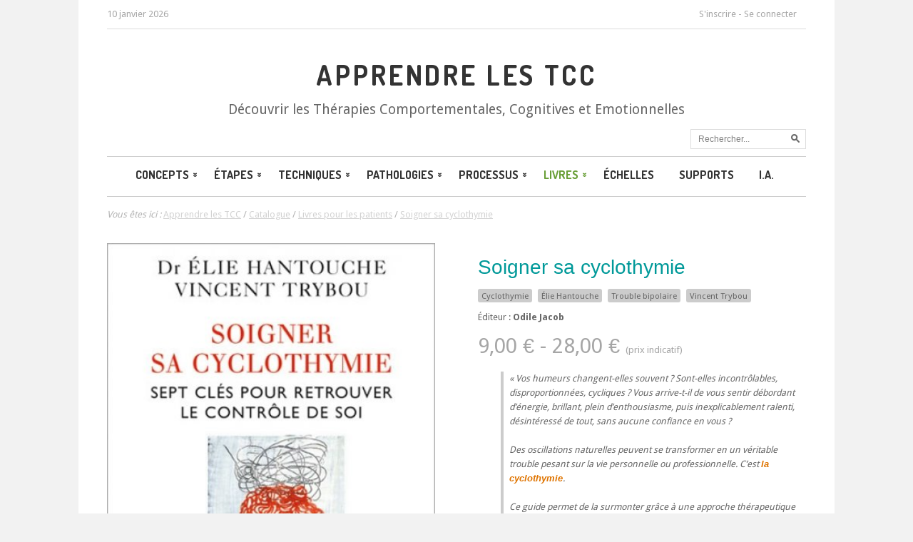

--- FILE ---
content_type: text/html; charset=ISO-8859-1
request_url: https://tcc.apprendre-la-psychologie.fr/catalogue/livres-pour-les-patients/soigner-sa-cyclothymie.html
body_size: 8915
content:
<!DOCTYPE html>
<html lang="fr">
<head>
<meta charset="ISO-8859-1">
<title>Soigner sa cyclothymie - Apprendre la Psychologie</title>
<meta name="viewport" content="width=device-width, maximum-scale=1.0" />
<meta name="description" content="Soigner sa cyclothymie, Livres pour les patients" />
<meta name="keywords" content="" />

<link rel="canonical" href="https://tcc.apprendre-la-psychologie.fr/catalogue/livres-pour-les-patients/soigner-sa-cyclothymie.html" />
<meta property="og:title" content="Soigner sa cyclothymie - Apprendre la Psychologie" />
<meta property="og:type" content="article" />
<meta property="og:url" content="https://tcc.apprendre-la-psychologie.fr/catalogue/livres-pour-les-patients/soigner-sa-cyclothymie.html" />
<meta property="og:image" content="http://tcc.apprendre-la-psychologie.fr/media/g_vignette/2732.jpg" />
<meta property="og:site_name" content="Apprendre les TCC" />
<meta property="og:description" content="Soigner sa cyclothymie, Livres pour les patients" />
<link href="../../theme/fr/templates/styles.css" rel="stylesheet" type="text/css" media="screen" />
<link href="../../theme/fr/templates/print.css" rel="stylesheet" type="text/css"  media="print" />
<script type="text/javascript" async src="../../theme/fr/templates/js.js"></script>
<link rel="profile" href="https://microformats.org/profile/hcard" />
<link rel="Shortcut icon" href="../../theme/fr/templates/favicon.ico" type="image/x-icon" />
<link href="../../theme/fr/templates/favicon.ico" rel="shortcut icon"/>
<link href="../../theme/fr/templates/favicon.ico" type="image/x-icon" rel="icon"/>
<link href="../../theme/fr/templates/favicon.png" type="image/png" rel="icon"/>
<link href="../../theme/fr/templates/apple-touch-icon.png" rel="apple-touch-icon"/>
<!-- Charge les feuilles de styles des Widgets et des modules -->

<!-- Charges les scripts des Options avancées du Back-office -->

</head>
<body class="une_colonne">
<div id="page">
  <header id="top">
    <div class="header_inner">
      <div class="menu_header"><time datetime="2026-01-10">10 janvier 2026</time>
<article class="post_identification_rapide_simple">
  <div class="content">
	
	<p><a href="../../compte/ouverture.html">S'inscrire</a> - <a href="../../compte/">Se connecter</a></p>
	
    
  </div>
</article>
</div>
      
      
      <h2><a href="../../" title="Apprendre les TCC">Apprendre les TCC</a></h2>
      
      
      <h3>Découvrir les Thérapies Comportementales, Cognitives et Emotionnelles</h3>
      
      <form action="../../recherche/catalogue/" method="get">
  <div class="search">
      <input name="r" type="text" class="textfield"  id="r" placeholder="Rechercher..." />
      <input type="submit" value=" " class="submit" title="Lancer la recherche"  />
  </div>
</form> </div>
  </header>
  <div class="sub_header" id="sub_header"> 

<nav>
  <div id="menu-icon">Menu
    <div class="menu-button"><span></span><span></span><span></span></div>
  </div>
  <ul class="sf-menu responsive-menu">
    <li class="link_1"><a href="/que-sont-les-tcc-ou-tcce.html" class="">Concepts</a><ul class="sf-menu responsive-menu">
    <li class="link_1"><a href="/que-sont-les-tcc-ou-tcce.html" class="">Que sont les TCC ou TCCE ?</a><li class="link_2"><a href="/therapie-et-modification-du-comportement.html" class="">Thérapie et modification du comportement</a><li class="link_3"><a href="/historique.html" class="">Les 3 vagues</a><ul class="sf-menu responsive-menu">
    <li class="link_1"><a href="/concepts-de-la-1ere-vague.html" class="">Concepts de la 1ère vague</a><li class="link_2"><a href="/2eme-vague-le-cognitivisme.html" class="">2ème vague : le cognitivisme</a></li>
  </ul></li>
  </ul><li class="link_2"><a href="/les-differentes-etapes-d-une-tcc.html" class="">Étapes</a><ul class="sf-menu responsive-menu">
    <li class="link_1"><a href="/l-alliance-therapeutique.html" class="">Alliance thérapeutique</a><li class="link_2"><a href="/l-analyse-fonctionnelle.html" class="">L'Analyse fonctionnelle</a><ul class="sf-menu responsive-menu">
    <li class="link_1"><a href="/l-anamnese.html" class="">L'Anamnèse</a><li class="link_2"><a href="/modeles-d-analyse-fonctionnelle.html" class="">Modèles d'analyse fonctionnelle</a><ul class="sf-menu responsive-menu">
    <li class="link_1"><a href="/sorc-ou-les-cercles-vicieux.html" class="">SORC ou les cercles vicieux</a><li class="link_2"><a href="/modele-basic-idea.html" class="">Modèle BASIC IDEA</a><li class="link_3"><a href="/modele-secca.html" class="">Modèle SECCA</a></li>
  </ul></li>
  </ul><li class="link_3"><a href="/mise-en-uvre-du-programme-et-evaluation.html" class="">Stratégies thérapeutiques</a><li class="link_4"><a href="/psycho-education.html" class="">Psycho-éducation</a><li class="link_5"><a href="/traitement.html" class="">Traitement</a><li class="link_6"><a href="/prevention-de-la-rechute.html" class="">Prévention de la rechute</a><li class="link_7"><a href="/structure-d-une-seance-de-tcc.html" class="">Structure d'une séance</a></li>
  </ul><li class="link_3"><a href="/les-principales-techniques-en-tcc.html" class="">Techniques</a><ul class="sf-menu responsive-menu">
    <li class="link_1"><a href="/les-techniques-d-entretien.html" class="">Techniques d’entretien</a><ul class="sf-menu responsive-menu">
    <li class="link_1"><a href="/la-methode-des-4r.html" class="">La méthode des 4R</a><li class="link_2"><a href="/l-entretien-motivationnel.html" class="">L'entretien motivationnel</a><li class="link_3"><a href="/le-questionnement-socratique.html" class="">Le questionnement socratique</a></li>
  </ul><li class="link_2"><a href="/l-auto-observation.html" class="">L'auto-observation</a><li class="link_3"><a href="/techniques-de-resolution-de-problemes.html" class="">Techniques de résolution de problèmes</a><li class="link_4"><a href="/la-technique-d-exposition.html" class="">La technique d’exposition</a><li class="link_5"><a href="/la-restructuration-cognitive.html" class="">La restructuration cognitive</a><ul class="sf-menu responsive-menu">
    <li class="link_1"><a href="/pensees-automatiques.html" class="">Pensées automatiques</a><li class="link_2"><a href="/biais-cognitifs.html" class="">Biais Cognitifs</a></li>
  </ul><li class="link_6"><a href="/l-affirmation-de-soi.html" class="">L’affirmation de soi</a><li class="link_7"><a href="/la-relaxation-comportementale.html" class="">La relaxation</a><li class="link_8"><a href="/la-pleine-conscience-ou-mindfulness.html" class="">La pleine conscience (ou mindfulness)</a></li>
  </ul><li class="link_4"><a href="/pathologies-et-traitements.html" class="">Pathologies</a><ul class="sf-menu responsive-menu">
    <li class="link_1"><a href="/troubles-anxieux.html" class="">Les troubles anxieux</a><ul class="sf-menu responsive-menu">
    <li class="link_1"><a href="/les-phobies.html" class="">Les phobies</a><ul class="sf-menu responsive-menu">
    <li class="link_1"><a href="/les-phobies-simples-ou-specifiques.html" class="">Les phobies spécifiques</a><li class="link_2"><a href="/phobie-sociale.html" class="">Le trouble anxiété sociale</a><li class="link_3"><a href="/l-agoraphobie.html" class="">L'agoraphobie</a></li>
  </ul><li class="link_2"><a href="/trouble-anxieux-generalise.html" class="">Le trouble anxieux généralisé</a><li class="link_3"><a href="/trouble-panique.html" class="">Le trouble panique</a><li class="link_4"><a href="/etat-de-stress-post-traumatique.html" class="">L'état de stress post-traumatique</a><li class="link_5"><a href="/anxiete-de-separation.html" class="">L'anxiété de séparation</a></li>
  </ul><li class="link_2"><a href="/les-troubles-de-l-humeur.html" class="">Troubles de l'humeur</a><ul class="sf-menu responsive-menu">
    <li class="link_1"><a href="/la-depression.html" class="">La dépression</a><li class="link_2"><a href="/troubles-bipolaires.html" class="">Troubles bipolaires</a></li>
  </ul><li class="link_3"><a href="/trouble-obsessionnel-compulsif.html" class="">Le trouble obsessionnel-compulsif</a><li class="link_4"><a href="/troubles-du-comportement-alimentaire.html" class="">Les troubles du comportement alimentaire</a><ul class="sf-menu responsive-menu">
    <li class="link_1"><a href="/boulimie.html" class="">La boulimie</a><li class="link_2"><a href="/anorexie-mentale.html" class="">L'anorexie</a></li>
  </ul><li class="link_5"><a href="/troubles-du-sommeil.html" class="">Les troubles du sommeil</a><li class="link_6"><a href="/douleur-chronique.html" class="">La douleur chronique</a><li class="link_7"><a href="/la-schizophrenie.html" class="">La schizophrénie</a><li class="link_8"><a href="/addictions.html" class="">Addictions</a></li>
  </ul><li class="link_5"><a href="/processus-transdiagnostiques.html" class="">Processus</a><ul class="sf-menu responsive-menu">
    <li class="link_1"><a href="/les-pensees-repetitives-negatives-ruminations-soucis.html" class="">Les pensées répétitives négatives</a></li>
  </ul><li class="link_6"><a href="/catalogue/" class="actif">Livres</a><ul class="sf-menu responsive-menu">
    <li class="link_1"><a href="/catalogue/livres-sur-les-tcc/" class="">Livres Universitaires</a><li class="link_2"><a href="/catalogue/livres-pour-les-patients/" class="actif">Pour les patients</a><li class="link_3"><a href="/catalogue/bandes-dessinees-therapeutiques-tcc-psychologiques/" class="">Bandes Dessinées</a></li>
  </ul><li class="link_7"><a href="/catalogue/tests-psychologiques/" class="">Échelles</a><li class="link_8"><a href="/catalogue/supports-de-therapie-a-telecharger/" class="">Supports</a><li class="link_9"><a href="/intelligence-artificielle-et-psychotherapie.html" class="">I.A.</a></li>
  </ul>
</nav>


 </div>
  <section class="section">
    <div class="chemin"><p><em>Vous &ecirc;tes ici : </em>
<span itemscope itemtype="https://schema.org/BreadcrumbList"><span itemprop="itemListElement" itemscope itemtype="https://schema.org/ListItem"><a href="../../" itemprop="item"><span itemprop="name">Apprendre les TCC</span></a> / </span>

<span itemprop="itemListElement" itemscope itemtype="https://schema.org/ListItem"><a href="../../catalogue/" itemprop="item"><span itemprop="name">Catalogue</span></a></span>
 / 

<span itemprop="itemListElement" itemscope itemtype="https://schema.org/ListItem"><a href="../../catalogue/livres-pour-les-patients/" itemprop="item"><span itemprop="name">Livres pour les patients</span></a></span>
 / 

<span itemprop="itemListElement" itemscope itemtype="https://schema.org/ListItem"><a href="../../catalogue/livres-pour-les-patients/soigner-sa-cyclothymie.html" itemprop="item"><span itemprop="name">Soigner sa cyclothymie</span></a></span>


</span></p></div>
    <div class="main" id="main" itemscope itemtype="https://schema.org/Product">
<article class="produit_detail">
  
  <div class="produit_images gallery">
    <figure><a href="/media/g_vignette/2732/Soigner-sa-cyclothymie.jpg" title="Soigner sa cyclothymie - Cliquez pour agrandir" class="illustration"  data-gal="prettyPhoto[1]"><img src="/media/g_vignette/2732/Soigner-sa-cyclothymie.jpg" alt="Soigner sa cyclothymie" itemprop="image" /></a></figure>
    <div class="liste_images">
      
    </div>
  </div>
  
  
  <div class="post_produit">
    <header class="post_header">
      <h1><span itemprop="name">Soigner sa cyclothymie</span></h1>
    </header>
    
    <p class="tags"><a href="../../catalogue/livres-pour-les-patients/tags:Cyclothymie/">Cyclothymie</a> <a href="../../catalogue/livres-pour-les-patients/tags:%C9lie%20Hantouche/">Élie Hantouche</a> <a href="../../catalogue/livres-pour-les-patients/tags:Trouble%20bipolaire/">Trouble bipolaire</a> <a href="../../catalogue/livres-pour-les-patients/tags:Vincent%20Trybou/">Vincent Trybou</a></p>
    
    
    <p>&Eacute;diteur : <strong itemprop="brand">Odile Jacob</strong></p>
    
    <p class="prix"><span class="">9,00&nbsp;&euro; - 28,00&nbsp;&euro;</span>
      
    </p>
    <div class="produit_infos">
      
      <div class="accroche" itemprop="description"><blockquote cite="https://www.odilejacob.fr/catalogue/psychologie/psychologie-generale/soigner-sa-cyclothymie_9782738121714.php">Vos humeurs changent-elles souvent ? Sont-elles incontr&ocirc;lables, disproportionn&eacute;es, cycliques ? Vous arrive-t-il de vous sentir d&eacute;bordant d&rsquo;&eacute;nergie, brillant, plein d&rsquo;enthousiasme, puis inexplicablement ralenti, d&eacute;sint&eacute;ress&eacute; de tout, sans aucune confiance en vous ?<br /><br />Des oscillations naturelles peuvent se transformer en un v&eacute;ritable trouble pesant sur la vie personnelle ou professionnelle. C&rsquo;est <strong class="p">la cyclothymie</strong>.<br /><br />Ce guide permet de la surmonter gr&acirc;ce &agrave; une approche th&eacute;rapeutique concr&egrave;te. Pour reprendre le contr&ocirc;le de son humeur, de ses &eacute;motions ; pour mieux vivre sa vie.<br /><br />Existe aussi en version poche pour 8&euro;.<br /><br />Le docteur <strong class="n">Elie Hantouche</strong> est psychiatre, sp&eacute;cialis&eacute; depuis plus de vingt ans dans les <a href="/troubles-bipolaires.html"><strong class="p">troubles bipolaires</strong></a> et les troubles obsessionnels compulsifs. Il dirige le CTAH, <a href="http://ctah.eu/">Centre des Troubles Anxieux et de l&rsquo;Humeur</a>, &agrave; Paris.&nbsp;Il est secr&eacute;taire du Forum Bipolaire Europ&eacute;en avec le Pr Jules Angst et le Pr Giulio Perugi (www.eubf.org), membre organisateur du <a href="http://www.irbd.org/">congr&egrave;s mondial IRBD</a>, rencontre annuelle des experts internationaux des troubles bipolaires&nbsp;et conseiller scientifique de <a href="http://www.aftoc.org/">l&rsquo;Aftoc</a>&nbsp;et du site d&rsquo;information <a href="http://www.bipolaire-info.org/">www.bipolaire-info.org</a>.</blockquote></div>
      
        
        <ul class="variantes" itemprop="offers" itemscope itemtype="https://schema.org/Offer">
          
          <li>
            
            Valeur de base - <span itemprop="price">28,00&nbsp;&euro;</span>
            <span itemprop="priceCurrency" content="EUR"></span>
            
            
			  
            </label>
          </li>
          
          <li>
            
            E-Book - <span itemprop="price">9,00&nbsp;&euro;</span>
            <span itemprop="priceCurrency" content="EUR"></span>
            
            
			  
            </label>
          </li>
          
        </ul>
        
    </div>
  </div>
<div align="right">


</div>
  <article class="desc" id="desc">
    <h2>Informations compl&eacute;mentaires...</h2>
    
	
	<br /><p><a href="https://www.odilejacob.fr/catalogue/psychologie/psychologie-generale/soigner-sa-cyclothymie_9782738121714.php"><em class="r">>>> Voir la fiche du livre sur le site de l'&eacute;diteur</em></a>.</p>
	
  </article>
  </article>
  <br /><br /><div class="col">
					<div class="col_left_35_65">
<article class="produits">
  
  <header class="post_header">
    <h2>Tests associés</h2>
  </header>
  
  <div class="produit_block">
    
    
    <div class="post_produit">
      <p class="vide">Pas de test associ&eacute; pour l'instant...</p>
    </div>
    
  </div>
</article>
</div>
					<div class="col_right_35_65">
<article class="new_commentaire" id="comment"> <a name="new_commentaire"></a>
  <header class="post_header">
    <h2>Vous avez lu ce livre ? Faites profiter la communauté de votre sentiment à son sujet ! :-) </h2>
  </header>
  
  
  <a href="../../compte/login.html?o=o">Connectez-vous pour rejoindre l'endogroupe</a> et laisser un commentaire.
  
  
  
  <div class="post_footer"></div>
</article>

<article class="produit_commentaires"><a name="commentaires"></a>
  
  <h2>L'avis des psychonautes</h2>
  
  <div class="post_notes" itemprop="aggregateRating" itemscope itemtype="https://schema.org/AggregateRating"><p>Note moyenne des psychonautes (<span itemprop="reviewCount">0</span> commentaire) : <strong><span itemprop="ratingValue">0</span>/<span itemprop="bestRating">5</span></strong></p><meta itemprop="worstRating" content="0" /><br class="cl_both"/></div>
  
  
Optez pour un comportement affirm&eacute; et go&ucirc;tez au plaisir d'<a href="#new_commentaire">&ecirc;tre le premier &agrave; partager un commentaire</a> ! 
  
</article>
</div>
					<div class="col_footer"></div>
				</div><div class="col">
					<div class="col_left_50_50">
<article class="produits">
  
  <header class="post_header">
    <h2>Livres associés pour les thérapeutes</h2>
  </header>
  
  <div class="produit_block">
    
    <ul class="produit_liste">
      
      <li>
        <div class="post_produit color_1">
          
          <figure><a href="../../catalogue/livres-sur-les-tcc/les-troubles-bipolaires-de-la-cyclothymie-au-syndrome-maniaco-depressif.html" title="Les troubles bipolaires : de la cyclothymie au syndrome maniaco-d&eacute;pressif - Cliquez pour acc&eacute;der"><img src="/media/g_miniature/2462/Les-troubles-bipolaires---de-la-cyclothymie-au-syndrome-maniaco-depressif.jpg" alt="Les troubles bipolaires : de la cyclothymie au syndrome maniaco-d&eacute;pressif" class="livre" /></a></figure>
          
          
          <div class="post_content" style="margin-left: 170px;">
            <h2><a href="../../catalogue/livres-sur-les-tcc/les-troubles-bipolaires-de-la-cyclothymie-au-syndrome-maniaco-depressif.html">Les troubles bipolaires : de la cyclothymie au syndrome maniaco-dépressif</a></h2>
            <p class="prix"><span class="">24,00&nbsp;&euro; - 30,00&nbsp;&euro;</span>
              
            </p>
            
            <p class="desc">La terminologie &laquo;troubles bi-polaires&raquo; correspond &agrave; ce qui &eacute;tait autrefois pr&eacute;sent&eacute; comme psychose maniaco-d&eacute;pressive. Cette pathologie mentale grave affecte des millions de personnes. Plus de 12 % de la population mondiale serait concern&eacute;e. Cet ...</p>
            
          </div>
        </div>
      </li>
      
      <li>
        <div class="post_produit color_2">
          
          <figure><a href="../../catalogue/livres-sur-les-tcc/traiter-la-depression-et-les-troubles-de-l-humeur-10-cas-pratiques-en-tcc.html" title="Traiter la d&eacute;pression et les troubles de l&#039;humeur - 10 cas pratiques en TCC - Cliquez pour acc&eacute;der"><img src="/media/g_miniature/3332/Traiter-la-de-pression-et-les-troubles-de-l--humeur.jpg" alt="Traiter la d&eacute;pression et les troubles de l&#039;humeur - 10 cas pratiques en TCC" class="livre" /></a></figure>
          
          
          <div class="post_content" style="margin-left: 170px;">
            <h2><a href="../../catalogue/livres-sur-les-tcc/traiter-la-depression-et-les-troubles-de-l-humeur-10-cas-pratiques-en-tcc.html">Traiter la dépression et les troubles de l'humeur - 10 cas pratiques en TCC</a></h2>
            <p class="prix"><span class="">18,00&nbsp;&euro; - 26,00&nbsp;&euro;</span>
              
            </p>
            
            <p class="desc">Les troubles de l'humeur comprennent l'ensemble des troubles comportant un aspect d&eacute;pressif (d&eacute;pression, bipolarit&eacute;, cyclothymie...). Cet ouvrage va permettre aux professionnels :

d&rsquo;utiliser protocoles et outils facilement utilisables pour aborder d&rsquo;embl&eacute;e la ...</p>
            
          </div>
        </div>
      </li>
      
      <li>
        <div class="post_produit color_1">
          
          <figure><a href="../../catalogue/livres-sur-les-tcc/comment-faire-accepter-son-traitement-au-malade.html" title="Comment faire accepter son traitement au malade - Cliquez pour acc&eacute;der"><img src="/media/g_miniature/2172/Comment-faire-accepter-son-traitement-au-malade.JPG.jpg" alt="Comment faire accepter son traitement au malade" class="livre" /></a></figure>
          
          
          <div class="post_content" style="margin-left: 170px;">
            <h2><a href="../../catalogue/livres-sur-les-tcc/comment-faire-accepter-son-traitement-au-malade.html">Comment faire accepter son traitement au malade</a></h2>
            <p class="prix"><span class="">39,00&nbsp;&euro;</span>
              
            </p>
            
            <p class="desc">Le seul ouvrage exposant la d&eacute;marche &agrave; suivre pour convaincre les schizophr&egrave;nes de se faire soigner et pour les accompagner.&nbsp;
Cet ouvrage est un manuel destin&eacute; aux familles de schizophr&egrave;nes et aux th&eacute;rapeutes qui les accompagnent et les soignent.
Il donne ...</p>
            
          </div>
        </div>
      </li>
      
      <li>
        <div class="post_produit color_2">
          
          <figure><a href="../../catalogue/livres-sur-les-tcc/manuel-de-psychoeducation-troubles-bipolaires.html" title="Manuel de psycho&eacute;ducation - Troubles bipolaires - Cliquez pour acc&eacute;der"><img src="/media/g_miniature/2232/Manuel-de-psychoe-ducation-Troubles-bipolaires.jpg" alt="Manuel de psycho&eacute;ducation - Troubles bipolaires" class="livre" /></a></figure>
          
          
          <div class="post_content" style="margin-left: 170px;">
            <h2><a href="../../catalogue/livres-sur-les-tcc/manuel-de-psychoeducation-troubles-bipolaires.html">Manuel de psychoéducation - Troubles bipolaires</a></h2>
            <p class="prix"><span class="">19,00&nbsp;&euro; - 27,00&nbsp;&euro;</span>
              
            </p>
            
            <p class="desc">La psycho&eacute;ducation propose aux patients un accompagnement personnalis&eacute; visant &agrave; am&eacute;liorer le suivi th&eacute;rapeutique et la qualit&eacute; de vie.
Ce manuel pr&eacute;sente 15 s&eacute;ances de psycho&eacute;ducation clefs en main pour stabiliser la maladie.

Un outil ...</p>
            
          </div>
        </div>
      </li>
      
    </ul>
    
    
  </div>
</article>
</div>
					<div class="col_right_50_50">
<article class="produits">
  
  <header class="post_header">
    <h2>Livres associés destinés aux patients</h2>
  </header>
  
  <div class="produit_block">
    
    <ul class="produit_liste">
      
      <li>
        <div class="post_produit color_1">
          
          <figure><a href="../../catalogue/livres-pour-les-patients/goupil-ou-face-cyclothymie-bipolarite.html" title="Goupil ou face - Cliquez pour acc&eacute;der"><img src="/media/g_miniature/5772/goupil_ou_face_couv.jpg" alt="Goupil ou face" class="livre" /></a></figure>
          
          
          <div class="post_content" style="margin-left: 170px;">
            <h2><a href="../../catalogue/livres-pour-les-patients/goupil-ou-face-cyclothymie-bipolarite.html">Goupil ou face</a></h2>
            <p class="prix"><span class="">17,00&nbsp;&euro;</span>
              
            </p>
            
            <p class="desc">Apr&egrave;s des ann&eacute;es de questionnements, Lou d&eacute;couvre qu'elle est atteinte de cyclothymie : un trouble de l&rsquo;humeur de la famille des maladies bipolaires.Ce trouble lui appara&icirc;t sous la forme d'un renard ! Que faire quand on d&eacute;couvre un petit renard sauvage dans son ...</p>
            
          </div>
        </div>
      </li>
      
      <li>
        <div class="post_produit color_2">
          
          <figure><a href="../../catalogue/livres-pour-les-patients/mon-pere-fait-des-montagnes-russes-dans-la-tete-la-bipolarite.html" title="Mon p&egrave;re fait des montagnes russes dans la t&ecirc;te ? La bipolarit&eacute; - Cliquez pour acc&eacute;der"><img src="/media/g_miniature/3602/Mon-pe-re-fait-des-montagnes-russes-dans-la-te-te.jpg" alt="Mon p&egrave;re fait des montagnes russes dans la t&ecirc;te ? La bipolarit&eacute;" class="livre" /></a></figure>
          
          
          <div class="post_content" style="margin-left: 170px;">
            <h2><a href="../../catalogue/livres-pour-les-patients/mon-pere-fait-des-montagnes-russes-dans-la-tete-la-bipolarite.html">Mon père fait des montagnes russes dans la tête ? La bipolarité</a></h2>
            <p class="prix"><span class="">13,00&nbsp;&euro;</span>
              
            </p>
            
            <p class="desc">La collection "Pas de panique, c'est la vie" a &eacute;t&eacute; cr&eacute;&eacute;e pour sensibiliser les adolescents face aux diff&eacute;rents troubles du comportement et maladies psychiatriques dont peuvent souffrir des membres de leur famille (parents, fr&egrave;res, soeurs, amis proches).Ces romans ...</p>
            
          </div>
        </div>
      </li>
      
      <li>
        <div class="post_produit color_1">
          
          <figure><a href="../../catalogue/livres-pour-les-patients/mieux-vivre-avec-un-trouble-bipolaire-comment-le-reconnaitre-et-le-traiter.html" title="Mieux vivre avec un trouble bipolaire - Comment le reconna&icirc;tre et le traiter - Cliquez pour acc&eacute;der"><img src="/media/g_miniature/2472/Mieux-vivre-avec-un-trouble-bipolaire.jpg" alt="Mieux vivre avec un trouble bipolaire - Comment le reconna&icirc;tre et le traiter" class="livre" /></a></figure>
          
          
          <div class="post_content" style="margin-left: 170px;">
            <h2><a href="../../catalogue/livres-pour-les-patients/mieux-vivre-avec-un-trouble-bipolaire-comment-le-reconnaitre-et-le-traiter.html">Mieux vivre avec un trouble bipolaire - Comment le reconnaître et le traiter</a></h2>
            <p class="prix"><span class="">19,00&nbsp;&euro; - 27,00&nbsp;&euro;</span>
              
            </p>
            
            <p class="desc">Triste, d&rsquo;une humeur sombre, avec des difficult&eacute;s &agrave; accomplir les t&acirc;ches du quotidien&hellip; Vous suspectez chez vous une d&eacute;pression. Et pourtant il vous arrive d&rsquo;&ecirc;tre tellement gai(e), de contact facile et d&rsquo;une &eacute;nergie d&eacute;bordante&nbsp;! ...</p>
            
          </div>
        </div>
      </li>
      
      <li>
        <div class="post_produit color_2">
          
          <figure><a href="../../catalogue/livres-pour-les-patients/des-hauts-et-des-bas-bien-vivre-sa-cyclothymie.html" title="Des hauts et des bas : Bien vivre sa cyclothymie - Cliquez pour acc&eacute;der"><img src="/media/g_miniature/2682/Des-hauts-et-des-bas---Bien-vivre-sa-cyclothymie.jpg" alt="Des hauts et des bas : Bien vivre sa cyclothymie" class="livre" /></a></figure>
          
          
          <div class="post_content" style="margin-left: 170px;">
            <h2><a href="../../catalogue/livres-pour-les-patients/des-hauts-et-des-bas-bien-vivre-sa-cyclothymie.html">Des hauts et des bas : Bien vivre sa cyclothymie</a></h2>
            <p class="prix"><span class="">15,00&nbsp;&euro; - 17,00&nbsp;&euro;</span>
              
            </p>
            
            <p class="desc">Qui ne s&#39;est lev&eacute; un jour du pied gauche ? Ne serait-il pas agr&eacute;able que notre moral soit toujours bon, notre &eacute;nergie in&eacute;puisable, nos pens&eacute;es raisonnables et optimistes ? Les variations d&#39;humeur sont certes normales, mais certaines personnes souffrent de cyclothymie ...</p>
            
          </div>
        </div>
      </li>
      
      <li>
        <div class="post_produit color_1">
          
          <figure><a href="../../catalogue/livres-pour-les-patients/mieux-controler-mon-trouble-bipolaire-avec-la-mindfulness.html" title="Mieux contr&ocirc;ler mon trouble bipolaire avec la mindfulness - Cliquez pour acc&eacute;der"><img src="/media/g_miniature/2482/Mieux-controler-mon-trouble-bipolaire-avec-la-mindfulness.jpg" alt="Mieux contr&ocirc;ler mon trouble bipolaire avec la mindfulness" class="livre" /></a></figure>
          
          
          <div class="post_content" style="margin-left: 170px;">
            <h2><a href="../../catalogue/livres-pour-les-patients/mieux-controler-mon-trouble-bipolaire-avec-la-mindfulness.html">Mieux contrôler mon trouble bipolaire avec la mindfulness</a></h2>
            <p class="prix"><span class="">15,00&nbsp;&euro; - 22,00&nbsp;&euro;</span>
              
            </p>
            
            <p class="desc">Cet ouvrage propose une adaptation de la m&eacute;ditation bas&eacute;e sur la pleine conscience en pr&eacute;vention de la &nbsp;rechute d&eacute;pressive pour les personnes atteintes de troubles bipolaires.&nbsp;En effet, l&rsquo;approche de Mindfulness a &eacute;t&eacute; d&eacute;montr&eacute;e ...</p>
            
          </div>
        </div>
      </li>
      
    </ul>
    
    
  </div>
</article>

<article class="produits">
  
  <header class="post_header">
    <h2>Bandes dessinées associées</h2>
  </header>
  
  <div class="produit_block">
    
    <ul class="produit_liste">
      
      <li>
        <div class="post_produit color_1">
          
          <figure><a href="../../catalogue/bandes-dessinees-therapeutiques-tcc-psychologiques/goupil-ou-face-cyclothymie-bipolarite.html" title="Goupil ou face - Cliquez pour acc&eacute;der"><img src="/media/g_miniature/5772/goupil_ou_face_couv.jpg" alt="Goupil ou face" class="livre" /></a></figure>
          
          
          <div class="post_content" style="margin-left: 170px;">
            <h2><a href="../../catalogue/bandes-dessinees-therapeutiques-tcc-psychologiques/goupil-ou-face-cyclothymie-bipolarite.html">Goupil ou face</a></h2>
            <p class="prix"><span class="">17,00&nbsp;&euro;</span>
              
            </p>
            
            <p class="desc">Apr&egrave;s des ann&eacute;es de questionnements, Lou d&eacute;couvre qu'elle est atteinte de cyclothymie : un trouble de l&rsquo;humeur de la famille des maladies bipolaires.Ce trouble lui appara&icirc;t sous la forme d'un renard ! Que faire quand on d&eacute;couvre un petit renard sauvage dans son ...</p>
            
          </div>
        </div>
      </li>
      
    </ul>
    
    
  </div>
</article>
</div>
					<div class="col_footer"></div>
				</div><div class="col">
					<div class="col_left_35_65">
<article class="produits">
  
  <header class="post_header">
    <h2>Logiciels associés</h2>
  </header>
  
  <div class="produit_block">
    
    <ul class="produit_liste vignettes associes">
      
      <li>
        <div class="post_produit color_1">
          
          <figure><a href="../../catalogue/logiciels-faciliter-les-therapies-cognitives-et-comportementales/imoodjournal.html" title="iMoodJournal - Cliquez pour acc&eacute;der"><img src="/media/g_miniature/3472/392x696bb.jpg" alt="iMoodJournal" class="livre" /></a></figure>
          
          
          <div class="post_content">
            <h2><a href="../../catalogue/logiciels-faciliter-les-therapies-cognitives-et-comportementales/imoodjournal.html">iMoodJournal</a></h2>
            <p class="prix"><span class="">2,29&nbsp;&euro;</span>
              
            </p>
            
            <p class="desc">Quand dois-je tenir un journal de l&#39;humeur?&nbsp;

Un journal de l&#39;humeur est un outil fr&eacute;quemment offert par des psychologues et des th&eacute;rapeutes pour nous aider &agrave; d&eacute;couvrir ...</p>
            
          </div>
        </div>
      </li>
      
    </ul>
    
    
  </div>
</article>
</div>
					<div class="col_right_35_65">
<article class="multi_form" id="multi_form_32">
  
  <header class="post_header">
    <h1>Nous suggérer un livre à ajouter sur ce sujet</h1>
  </header>
  
  
  <form class="form" method="post" action="#multi_form_32" enctype="multipart/form-data">
    
    
    
        
        <div class="field-">
        <span class="">
        <label for="multi_form172" class="obligatoire">Nom du livre
          
          <span class="alerte">*</span>
          
          :</label>
        
        <input type="text" name="f_contact[172]" id="multi_form172" class="textfield" value="" />
        
        
        
        
        
        
        
        
        
        
        </span>
        
        <div class="field-pour-eviter-toute-ambiguite">
        <span class="">
        <label for="multi_form182" class="obligatoire">Lien vers sa fiche sur le site de l'éditeur
          
          <span class="alerte">*</span>
          
          :</label>
        
        <input type="text" name="f_contact[182]" id="multi_form182" class="textfield" value="" />
        
        
        
        
        
        
        
        
        
        
        <p class="aide">Pour éviter toute ambiguïté</p>
        
        </span>
        
        <div class="field-">
        <span class="">
        <label for="multi_form192" class="">Intérêt du livre selon vous
          
          :</label>
        
        
        <textarea name="f_contact[192]" rows="10" id="multi_form192" class="textarea" ></textarea>
        
        
        
        
        
        
        
        
        
        </span>
        
        <div class="field-votre-e-mail-restera-confidentiel-promis">
        <span class="">
        <label for="multi_form202" class="">Votre e-mail pour vous informer de la suite donnée
          
          :</label>
        
        <input type="text" name="f_contact[202]" id="multi_form202" class="textfield" value="" />
        
        
        
        
        
        
        
        
        
        
        <p class="aide">Votre e-mail restera confidentiel, promis !</p>
        
        </span>
        
        </div>
        
    
    
    <fieldset>
      <legend>Anti-spam :</legend>
      <p class="">
        <label for="captcha[captcha]">Recopiez le mot "quai"</label>
        <input name="captcha[captcha]"  id="captcha[captcha]" type="text" class="textfield" style="width: 100px" />
      </p>
    </fieldset>
    
    <p>
      <input type="submit" name="Submit" value="Envoyer" class="bt_envoyer" />
    </p>
    <p class="alerte"><strong>* champs obligatoires </strong></p>
    <p><span style="font-size: 0.8em;">En application de la loi n&deg; 78-17 du 06 janvier 1978 relative &agrave; l'informatique, aux fichiers et aux libert&eacute;s, vous disposez des droits d'opposition (art. 26i), d'acc&egrave;s (art. 34 &agrave; 38) et de rectification (art. 36) des donn&eacute;es vous concernant. Pour cela, <a href="/contact/">contactez-nous</a></span></p>
    <div>
      <input type="hidden" name="j" value="00b76fef6cbcde65c89557d2c2f3c0c1" />
      <input type="hidden" name="form_id" value="32" />
      <input type="hidden" name="act" value="send" />
      <input type="hidden" name="ctl" value="communication/formulaires" />
    </div>
  </form>
  
  
  <div class="post_footer"></div>
</article>

<script type="text/javascript">
var origin = document.location.pathname;
    console.log(origin);
    $('#multi_form_32 .field-origin input').val(origin);
</script>
</div>
					<div class="col_footer"></div>
				</div> </div>
  </section>
  <footer>
    <div class="footer_inner">


<article class="post_simple">
  <header class="post_header">
  
    
  </header>
  <article class="post_content">
    <div style="text-align: center;">Les informations et services disponibles sur ce site sont destin&eacute;s aux <strong>&eacute;tudiant&middot;e&middot;s en Psychologie</strong><br />et ne se substituent en aucun cas &agrave; la consultation des professionnels de sant&eacute; comp&eacute;tents ou manuels de r&eacute;f&eacute;rence.<br /><strong class="r">Il ne sera r&eacute;pondu &agrave; aucune demande d'aide ou de conseil psychologique ou m&eacute;dicale.</strong><br /><br />Ce site n'est pas &agrave; consid&eacute;rer comme une source d'information "officielle",</div>
<div style="text-align: center;">veillez &agrave; citer les articles ou livres &eacute;voqu&eacute;s ici comme sources pour vos m&eacute;moires, th&egrave;ses et travaux et non le pr&eacute;sent site.<br />Nous ne sommes pas un organisme de formation.<br /><br /></div>
  </article>
</article>




<nav>
<ul class="menu_h">
  <li><a href="/informations-legales.html" class="" title="Informations l&eacute;gales" target="_self">Informations légales</a></li><li><span class="separateur">|</span></li><li><a href="/a-propos.html" class="" title="A propos" target="_self">A propos</a></li><li><span class="separateur">|</span></li><li><a href="/remerciements.html" class="" title="Remerciements" target="_self">Remerciements</a></li>
</ul>
</nav>


 </div>
    <div class="copyright"><p>&copy; Copyright 2026 Apprendre la Psychologie - Tous droits r&eacute;serv&eacute;s.  </p>
<p><a href="https://www.kiubi.com/" target="_blank" title="www.kiubi.com">Propuls&eacute; par Kiubi</a></p></div>
  </footer>  
  <div id="message"><a href="#top">Haut de page</a></div>
</div>
<!-- Charges les scripts des Options avancées du Back-office -->
<script type="text/javascript" src="//cdn.kiubi-web.com/6/js/scripts.js"></script>
<script type="text/javascript">
(function(i,s,o,g,r,a,m){i['GoogleAnalyticsObject']=r;i[r]=i[r]||function(){
(i[r].q=i[r].q||[]).push(arguments)},i[r].l=1*new Date();a=s.createElement(o),
m=s.getElementsByTagName(o)[0];a.async=1;a.src=g;m.parentNode.insertBefore(a,m)
})(window,document,'script','//www.google-analytics.com/analytics.js','ga');
ga('create', 'UA-82656058-1', 'auto');

ga('send', 'pageview');
</script>

</body>
</html>
<link rel="stylesheet" type="text/css" href="https://fonts.googleapis.com/css?family=Dosis:400,700" />
<link rel="stylesheet" type="text/css" href="https://fonts.googleapis.com/css?family=Droid+Sans:400,700" />

--- FILE ---
content_type: text/css
request_url: https://tcc.apprendre-la-psychologie.fr/theme/fr/templates/styles.css
body_size: 19346
content:
/*  

Copyright 2012 Troll d'idées. Tous droits réservés.
Feuille de styles commune
Cette feuille de styles contient tous les styles de tout le site. La feuille est partagée en chapitres :  

CH1 	RESET CSS
CH2		STYLES GENERIQUES
CH21 		Titres
CH3 	STRUCTURE
CH31		Structure configurer par la mise en page en backoffice
CH32		Structure des zones et blocs
CH321			Structure des zones et blocs : header
CH322			Structure des zones et blocs : .sub_header
CH323			Structure des zones et blocs : .chemin
CH324			Structure des zones et blocs : .bt_top
CH325			Structure des zones et blocs : footer
CH326			Structure des zones et blocs : .nav (navigation résultats)
CH4 	MODULES & WIDGETS
CH41		Site Web
CH411			Menu horizontal : ul.menu_h
CH412			Menu déroulant a 2 ou 3 niveaux : ul.sf-menu
CH413			Billets
CH42		Communication
CH43		Blog
CH44		Compte
CH45		Commande
CH46		Recherche
CH47		Catalogue et fiche produits
CH5 	JQUERY FLEXSLIDER V2.0 (slideshow responsive)
CH6 	Supprimé
CH7 	JQUERY SCROLL TO TOP 
CH8 	JQUERY PRETTY IMAGE 
CH9 	MEDIAQUERIES SMART PHONE ET TABLETTE
CH91 	SMART PHONE ET TABLETTE < 1024px de large
CH92 	480px de large < SMART PHONE ET TABLETTE < 768px de large
CH93 	SMART PHONE ET TABLETTE < 480px de large
CH10 	Datetime picker
*/

/* ------------------------------------------------------------------------
CH1 RESET CSS http://meyerweb.com/eric/tools/css/reset/  v2.0 | 20110126 License: none (public domain) 
------------------------------------------------------------------------*/
html, body, div, span, applet, object, iframe, h1, h2, h3, h4, h5, h6, p, blockquote, pre, a, abbr, acronym, address, big, cite, code, del, dfn, em, img, ins, kbd, q, s, samp, small, strike, strong, sub, sup, tt, var, b, u, i, center, dl, dt, dd, ul, ul li, fieldset, form, label, legend, table, caption, tbody, tfoot, thead, tr, th, td, article, aside, canvas, details, embed, figure, figcaption, footer, header, hgroup, menu, nav, output, ruby, section, summary, time, mark, audio, video {
	margin: 0;
	padding: 0;
	border: 0;
	font-size: 100%;
	font: inherit;
	vertical-align: baseline;
}
/* HTML5 display-role reset for older browsers */
article, aside, details, figcaption, figure, footer, header, hgroup, menu, nav, section {
	display: block;
}
body {
	line-height: 1;
}
ul {
	list-style: none;
}
blockquote, q {
	quotes: none;
}
blockquote:before, blockquote:after, q:before, q:after {
	content: '';
	content: none;
}
table {
	border-collapse: collapse;
	border-spacing: 0;
}
.none {
	display:none
}
.cl_both {
	clear:both;
	float:none
}
/*------------------------------------------------------------------------
CH2 STYLES GENERIQUES 
------------------------------------------------------------------------*/

body {
	font-family: "Droid Sans", Helvetica, Arial, sans-serif;
	background:#f2f2f2;
	color:#666;
	position:relative;
	font-size:80%;
}
em {
	font-style:italic
}
strong {
	font-weight: normal;
	font-weight: 700;
}
pre {
	font-family: "Consolas", "Menlo", "Deja Vu Sans Mono", "Bitstream Vera Sans Mono", monospace;
	background: #f2f2f2;
	font-size:12px;
	color:#666;
	padding:5px;
	margin:10px auto;
	border: solid 1px #ccc;
	width:80%;
	white-space: pre-wrap;       /* css-3 */
	white-space: -moz-pre-wrap;  /* Mozilla, since 1999 */
	white-space: -pre-wrap;      /* Opera 4-6 */
	white-space: -o-pre-wrap;    /* Opera 7 */
	word-wrap: break-word;       /* Internet Explorer 5.5+ */
}
a {
	color: #a6a6a6;
	text-decoration:underline;
	-webkit-transition:color 0.2s ease;
	-moz-transition:color 0.2s ease;
	-o-transition:color 0.2s ease;
	transition:color 0.2s ease;
}
a:hover, a:focus {
	color: #1a1a1a;
}
input, textarea, select {
	outline: none;
}
input.textfield {
	border: solid 1px #ddd;
	padding: 4px 10px;
	font-size: 1em;
	color: #333;
	background: #fafafa;
	margin-bottom: 5px;
}
input.textfield.file {
	border: none !important;
	padding:inherit;
	background: none !important;
}
input.textfield.file:hover, input.textfield.file:focus {
	border: none;
	padding:inherit;
	background:none;
}
input.submit, input[type=submit] {
	background:#333;
	color:#fff;
	cursor:pointer;
	border:none;
	font-size: 1em;
	text-align:center;
	padding:10px 15px;
	-webkit-border-radius: 3px;
	-moz-border-radius: 3px;
	border-radius: 3px;
}
section input.submit, section input[type=submit], section input.textfield, section textarea {
	margin-top:5px;
	margin-right:2px
}
input.submit.reset, input[type=submit].reset {
	background:#ccc;
	color:#000;
}
input.submit:hover, input.submit:focus, input[type=submit]:hover, input[type=submit]:focus {
	background:#689e36 none;
}
textarea {
	border: solid 1px #ddd;
	padding: 4px 10px;
	min-width: 40%;
	font: 1em "Droid Sans", Helvetica, Arial, sans-serif;
	color: #333;
	background: #fafafa;
	margin-bottom: 5px;
}
input.textfield:focus, textarea:focus {
	border: 1px solid #808080;
	box-shadow: 0 0 10px 0 #E5E5E5;
	background-color: #FFF;
}
select {
	border: solid 1px #ddd;
	padding: 4px 10px;
	font-size: 1em;
	color: #333;
	background: #fafafa;
	margin-bottom: 5px;
	max-width:200px;
}
::-webkit-input-placeholder {
 color:#808080;
}
::-moz-placeholder {
 color:#808080;
}
:-ms-input-placeholder {
 color:#808080;
}
input:-moz-placeholder {
 color:#808080;
}
.alerte {
	margin: 20px 0;
	color:#333;
	font-weight:bold
}
.erreurs {
	color:#fff;
	background:#DF3F52;
	padding:10px;
	margin:5px 0 30px 0;
}
.erreur {
	color:#f00;
	font-weight:bold;
}
.erreurs .erreur {
	color:#fff;
	font-weight:bold;
}
fieldset {
	padding:10px 10px 0 10px;
	border: solid 1px #ddd;
	margin:0 0 30px 0;
}
fieldset legend {
	color: #A6A6A6;
	font: italic normal 1.3em "Dosis", Helvetica, Arial, sans-serif;
	padding:0 10px;
}
section article {
	clear:both;
	overflow: hidden;
}
section .main article {
	margin-bottom:50px;
}
section .main article article {
	/*padding-bottom:0;*/
}
section .sidebar article {
	padding-bottom:30px;
}
section article.post_content {
	margin: 0;
	clear: none
}
section article.post_content p, section .post_chapo p {
	margin: 0 0 20px 0;
}
section .main ul {
	padding:inherit;
	margin:0 0 0 20px;
}
section img {
	max-width: 100%;
	height: auto;
}
section .gm-style img {
	max-width: none;
}
table.table {
	width:100%;
	border:1px solid #333;
	margin-top:20px;
}
table.table th {
	text-align:center;
	padding:16px 0px 16px 0px;
	font-size:1em;
	font-weight:normal;
	color:#fff;
	border-right:1px solid #333;
	border-bottom:none;
	background:#333;
}
table.table .tb-none {
	border-top:none;
}
table.table .right {
	border-right:1px solid #333;
}
table.table tbody td {
	padding:9px 30px;
	text-align:center;
	border:1px solid #333;
	color:#7d7d7d;
}
table.table tr:hover td {
	background-color:#e5e5e5;
}
article form p, article form p:after, article form h2 {
	clear:both;
	float:none
}
article .facultatif {
	display: inline-block;
	padding: 0 0 0 1%;
	color: #999;
	font-style: italic;
}
article form label {
	display: block;
	margin: 0;
}
.sidebar article form label {
	width:97%;
	float:none;
	text-align:left;
	padding-right:0;
	display:block;
	margin-left:2px
}
.sidebar article form label.checkbox_label {
	width:inherit;
	display:inline
}
header.top article form label {
	width:97%;
	float:none;
	text-align:left;
	padding-right:0;
	display:block
}
header.top article form label.checkbox_label {
	width:inherit;
	display:inline;
}
article form input.textfield, article form textarea {
	width:90%;
	margin: 5px 0 20px 0;
}
article form select {
	min-width:100px;
	margin: 5px 0 20px 0;
}
.sidebar article form input.textfield, .sidebar article form textarea {
	width:90%;
	float:none;
	display:block
}
/*------------------------------------------------------------------------
CH21 	Titres
------------------------------------------------------------------------*/

section h1, section h2, section h3, section h4, section h5, section h6, footer h1, footer h2, footer h3, footer h4, footer h5, footer h6, .slider_billets .flexslider ul li span {
	font-weight:normal;
	font-weight: 700;
	/*text-transform: uppercase;*/
	font-family: "Dosis", Helvetica, Arial, sans-serif;
	color:#333;
	margin: 0 0 0.8em 0;
	line-height:150%
}
section h1 {
	font-size:2em
}
#main h1 {
	text-transform: uppercase;
}
section h1 a, section h2 a, section h3 a {
	color:#333;
	text-decoration: none;
}
section h1 a:hover, section h2 a:hover, section h3 a:hover {
	color:#A6A6A6;
}
section h1.sup {
	padding: 0 0 5px 0;
	font-size:2.3em;
	border-bottom: 1px solid #ddd;
}
section h2, .slider_billets .flexslider ul li span {
	font-size:1.8em
}
section h3 {
	font-size:1.6em
}
section h4 {
	font-size:1.4em
}
section h5 {
	font-size:1.3em
}
section h6 {
	font-size:1.1em
}
section .sidebar h1 {
	font-size:1.5em
}
section .sidebar h2 {
	font-size:1.4em
}
section .sidebar h3 {
	font-size:1.3em
}
section .sidebar h4 {
	font-size:1.2em
}
section .sidebar h5 {
	font-size:1.1em
}
section .sidebar h6 {
	font-size:1em
}
footer h1 {
	font-size:2em
}
footer h2 {
	font-size:1.8em
}
footer h3 {
	font-size:1.6em
}
footer h4 {
	font-size:1.4em
}
footer h5 {
	font-size:1.3em
}
footer h6 {
	font-size:1.1em
}
section header, footer header {
	width:auto;
	border-bottom:none
}
section header h2, footer header h2 {
	width:auto;
	float:none;
	font-size:1.8em
}
section header h3, footer header h3 {
	width:auto;
	float:none;
	font-size:1.6em
}
/*------------------------------------------------------------------------
CH3 STRUCTURE 
------------------------------------------------------------------------*/

/*------------------------------------------------------------------------
CH31	Structure configurer par la mise en page en back-office
------------------------------------------------------------------------*/

.col {
	clear: both;
	zoom: 1;
	width: 100%;
}
.col_left_50_50 {
	float: left;
	width: 48%;
}
.col_right_50_50 {
	float: right;
	width: 48%;
}
.col_left_65_35 {
	float: left;
	width: 63%;
}
.col_right_65_35 {
	float: right;
	width: 33%;
}
.col_left_35_65 {
	float: left;
	width: 33%;
}
.col_right_35_65 {
	float: right;
	width: 63%;
}
.col_left_35_35_35 {
	float: left;
	width: 31%;
}
.col_middle_35_35_35 {
	float: left;
	width: 31%;
	margin: 0 0 0 3.5%;
	display: inline;
}
.col_right_35_35_35 {
	float: right;
	width: 31%;
}
.cl_both, .col_footer {
	clear:both
}
/*------------------------------------------------------------------------
CH32	Structure des zones et blocs
------------------------------------------------------------------------*/
#page {
	line-height: 160%;
	margin: 0 auto;
	max-width: 1060px;
	background: #FFF;
}
section.section {
	margin:0 auto;
	width: 980px;
}
section ul {
	margin-left:20px
}
section ul li {
	list-style:inside;
	list-style-type:disc
}
.sidebar {
	width:250px;
	padding:0;
}
.main {
	background:#fff;
	margin-bottom:30px
}
.colonne_gauche .main, .colonne_droite .main {
	width:650px;
}
.colonne_gauche section .sidebar {
	float:left;
}
.colonne_gauche section .main {
	float:right;
}
.colonne_droite section .sidebar {
	float:right;
}
.colonne_droite section .main {
	float:left;
}
/*------------------------------------------------------------------------
CH321	Structure des zones et blocs : header#top
------------------------------------------------------------------------*/

header#top {
	margin: 0 auto;
	padding: 0;
	width: 980px;
}
header#top form {
}
header#top .header_inner {
	position: relative;
	width:auto;
	padding: 0 0 40px 0;
	/*overflow:hidden;*/
	clear: both; 
}
header#top .header_inner .menu_header {
	padding: 10px 0;
	margin: 0 0 40px 0;
	overflow: hidden;
	color: #a6a6a6;
	border-bottom: 1px solid #ddd;
}
header#top h1.logo {
	margin: 0 0 20px 0;
	text-align: center;
	clear:both;
}
header#top h1.logo img {
	max-width: 980px;
}
header#top h2 {
	margin:15px 0;
	text-align: center;
	letter-spacing: 0.1em;
	text-transform: uppercase;
	font: 700 3em "Dosis", Helvetica, Arial, sans-serif;
}
header#top h2 a {
	color: #333;
	text-decoration: none;
}
header#top h2 a:hover {
	color: #689e36;
}
header#top h3 {
	margin:15px 0;
	font-weight: normal;
	text-align: center;
	font-size: 1.5em;
}
header#top .panier {
	float: right;
	margin: 0;
	padding: 0;
	min-width:100px;
}
header#top .panier a {
	text-decoration: none;
}
.panier .panier_link {
	display: inline-block;
	margin: 0 0 0 20px;
}
.panier .panier_link a {
	padding: 0 0 0 25px;
	background: url(../images/bt_panier.png) no-repeat left 1px;
}
.panier .panier_link a:hover {
	background: url(../images/bt_panier.png) no-repeat left -28px;
}
.panier .compte, .panier .login {
	display: inline-block;
}
.main .panier {
	padding: 0 0 60px 0;
}
.sidebar .panier {
	padding: 0 0 30px 0;
}
/*------------------------------------------------------------------------
CH322	Structure des zones et blocs : .sub_header
------------------------------------------------------------------------*/
.sub_header {
	margin:0 auto;
	padding: 10px 0;
	width: 980px;
	border-bottom: 1px solid #ccc;
	border-top: 1px solid #ccc;
	clear:both;
}
.sub_header nav {
	margin:0 auto;
	min-height:35px;
}
/*------------------------------------------------------------------------
CH323	Structure des zones et blocs : .chemin
------------------------------------------------------------------------*/
.chemin {
	margin:15px 0 30px 0;
	padding: 0;
	filter : alpha(opacity=50);
	opacity : 0.5;
}
/*------------------------------------------------------------------------
CH324	Structure des zones et blocs : .bt_top
------------------------------------------------------------------------*/
.bt_top a {
	position:fixed;
	right:10px;
	bottom:100px;
	font-size:0.8em;
	font-weight:bold;
	letter-spacing:-1000em;
	text-indent:-1000em;
	background:#fff url(../images/top.png) no-repeat left top;
	width:15px;
	height:15px
}
.a_right {
	text-align:right;
	float: right;
	margin: -30px 0 0 0;
}
/*------------------------------------------------------------------------
CH325	Structure des zones et blocs : footer
------------------------------------------------------------------------*/
footer {
	padding:20px 0;
	overflow:hidden;
	margin:0 auto;
	width: 980px;
	clear:both;
	float:none;
	border-top: 1px solid #ccc;
}
.copyright {
	margin:0 auto 20px 0;
	padding:10px 0;
	text-align:center;
	clear:both;
	float:none;
}
footer .footer_inner {
	margin:0 auto;
	padding:10px;
}
/*------------------------------------------------------------------------
CH326	Structure des zones et blocs : .nav (navigation résultats)
------------------------------------------------------------------------*/
.nav {
	margin:0 0 30px 0;
	clear:both;
	float:none;
	text-align:center;
}
.nav a {
	display:inline-block;
	text-decoration:none;
	margin-right:5px;
	margin-bottom:5px;
	cursor:pointer;
	padding:6px;
}
.nav a.selected {
	font-weight:bold;
}
/* ------------------------------------------------------------------------
CH4 	MODULES & WIDGETS
------------------------------------------------------------------------*/

/* ------------------------------------------------------------------------
CH41	Site Web
------------------------------------------------------------------------*/

/* ------------------------------------------------------------------------
CH411	Menu horizontal : ul.menu_h
------------------------------------------------------------------------*/

section .main ul.menu_h li {
	margin: 0;
	padding: 0;
	list-style: none;
}
ul.menu_h li {
	display: inline;
}
ul.menu_h li a {
	padding:0 5px;
}
.menu_h .separateur {
	padding: 0 5px;
}
section .main ul.menu_h {
	margin:0
}
ul.menu_h {
	text-align:center
}
section .main ul.menu_h, footer ul.menu_h {
 list-style: none;
 text-align:center;
}
.tri {
	text-align:right;
	margin: -20px 0 25px 0;
}
header#top ul.menu_h {
	text-align:left
}
/* ------------------------------------------------------------------------
CH412	Menu déroulant a 2 ou 3 niveaux : ul.sf-menu
------------------------------------------------------------------------*/
.sf-menu, .sf-menu *, #sub_header ul.menu_h, #sub_header ul.menu_h * {
	margin:0;
	padding:0;
	list-style:none;
	text-align: center;
	letter-spacing: normal;
	text-transform: uppercase;
	font: 700 0.8em "Dosis", Helvetica, Arial, sans-serif;
}
.sf-menu {
	display: block;
}
.sf-menu li, #sub_header ul.menu_h li {
	float:none;
	margin-right:5px;
	position:relative;
	display: inline-block;
	font-size:20px;
	line-height:1.2em;
}
.sf-menu li .menu-arrow {
	display: inline-block;
	position: absolute;
	margin: 2px 0 0 7px;
	-webkit-transform: rotate(90deg);
    -moz-transform: rotate(90deg);
    -o-transform: rotate(90deg);
    transform: rotate(90deg);
}
.sf-menu li .menu-arrow:after{
	content: "»";
}
.sf-menu li span {
	/*display:block;
	width:1px;
	height:16px;
	position:absolute;
	top:12px;
	left:0;
	z-index:2;*/
}
.sf-menu li a, #sub_header ul.menu_h li a {
	display:block;
	color:#333;
	padding:5px 15px;
	z-index:3;
	position:relative;
	text-decoration:none;
}
.sf-menu li a:hover, #sub_header ul.menu_h li a:hover {
	color: #689e36;
	text-decoration:none;
}
.sf-menu li.current, .sf-menu li.sfHover, .sf-menu li:hover, .sf-menu li a.actif, #sub_header ul.menu_h li a.actif {
	color:#689e36;
	text-decoration:none;
}
.sf-menu ul {
	position: absolute;
	top: -999em;
	z-index: 99;
	width: 160px;
	border-right: 1px solid #ccc;
	border-left: 1px solid #ccc;
	border-bottom: 1px solid #ccc;
}
.sf-menu li li {
	width:100%;
	padding:0;
	background:none;
	float:none;
	font-size: 1em;
	text-transform:inherit;
	letter-spacing:0;
}
.sf-menu li li .menu-arrow {
	-webkit-transform: rotate(0deg);
    -moz-transform: rotate(0deg);
    -o-transform: rotate(0deg);
    transform: rotate(0deg);
}
.sf-menu li li a, .sf-menu li.sfHover li a, .sf-menu li.current li a {
	background:#fff;
	padding:10px;
	text-align:left;
	-webkit-transition:all 0.2s ease;
	-moz-transition:all 0.2s ease;
	-o-transition:all 0.2s ease;
	transition:all 0.2s ease;
}
.sf-menu li li ul {
	margin-left: -2px;
}
.sf-menu li li li {
	width:100%;
	float:none;
}
.sf-menu li li li a, .sf-menu li li.sfHover li a, .sf-menu li li.current li a {
	font-size: 1em;
}
.sf-menu li li li a:hover, .sf-menu li li li.current a {
}
.sf-menu li:hover ul, .sf-menu li.sfHover ul {
	left: 5px;
	top: 43px; /* match top ul list item height */
}
ul.sf-menu li:hover li ul, ul.sf-menu li.sfHover li ul {
	top: -999em;
}
ul.sf-menu li li:hover ul, ul.sf-menu li li.sfHover ul {
	left: 160px; /* match ul width */
	top: 0;
}
ul.sf-menu li li:hover li ul, ul.sf-menu li li.sfHover li ul {
	top: -999em;
}
ul.sf-menu li li li:hover ul, ul.sf-menu li li li.sfHover ul {
	left: 10em; /* match ul width */
	top: 0;
}
#menu-icon {
	display: none;
	float: right;
	padding: 5px 0;
	color: #333;
	font: 700 1.2em "Dosis",Helvetica,Arial,sans-serif;
	text-transform: uppercase;
	cursor: pointer;
}

#menu-icon .menu-button {
    display: inline-block;
	width: 18px;
	height: 12px;
	margin: 5px 0 0 8px;
}

#menu-icon span {
    display: block;
    border-radius: 1px;
	background-color: #333;
    height: 2px;
    width: 18px;
}
#menu-icon span + span {
	margin-top: 3px;
}
/* ------------------------------------------------------------------------
CH411	Menu vertical : ul.menu_v et éléments de navigation
------------------------------------------------------------------------*/

.block ul {
	margin: 0;
}
.block li {
	list-style: none;
	margin: 0 0 5px 0;
}
.block li a.actif {
	color: #333;
}
.block ul ul, .block ul ul ul, .block ul ul ul ul {
	margin-left: 20px;
}
.sidebar .block {
	padding: 0 0 30px 0;
	margin: 0 0 30px 0;
	border-bottom: 1px solid #ddd;
}
/* ------------------------------------------------------------------------
CH413	Billets
------------------------------------------------------------------------*/
.post_img_left figure {
	float:left;
	width: 240px;
	margin: 0 30px 0 0;
}
.post_img_right figure {
	float:right;
	width: 240px;
	margin: 0 0 0 30px;
}
.post_2_col .post_col_left {
	float: left;
	width: 48%;
}
.post_2_col .post_col_right {
	float: right;
	width: 48%;
}
.post_extrait {
	padding: 10px;
	background-color: #f2f2f2;
}
/* ------------------------------------------------------------------------
CH42	Communication
------------------------------------------------------------------------*/
			
/*abbonnement newsletter*/
.post_newsletter {
}
.post_newsletter p.radiolabel label {
	float:none;
	display:inline;
	margin: 0 10px 0 0;
}
.post_newsletter p.radiolabel input.radio {
	float:none;
	display:inline;
}
.post_newsletter .textfield {
	margin: 0 0 10px 0;
}
.post_newsletter .bouton {
	margin: 10px 0 0 0;
}
/* contact_form*/
	
form .civilite {
	padding-bottom:7px
}
form .civilite label {
	float:none;
	display:inline
}
form .civilite input.radio {
	float:none
}
form input.checkbox, form input.radio {
	float:none;
	margin-bottom:5px
}
form label.checkbox_label, form label.radio_label {
	display: inline-block;
	float:none;
	margin: 5px 5px 15px 0;
}

/*multi-form (Dismoi?)*/

.multi_form .aide {
	margin: -18px 0 15px 0;
	font-size: 0.9em;
	color: #999;
	font-weight: normal !important;
}

.multi_form .erreur .textfield, 
.multi_form .erreur .textarea,  
.multi_form .erreur select {
	border: 1px solid #ff98a4;
	font-weight: normal;
}

.multi_form .erreur label,
.multi_form .erreur .alerte {
	color: #DF3F52;
}

/* ------------------------------------------------------------------------
CH43	Blog
------------------------------------------------------------------------*/
/* Billets du blog */

.post_simple .post_header p, .post_simple .post_chapo {
	margin: 0 0 20px 0;
}
/* Commentaires blog */

section .main article.post_commentaires {
	overflow:hidden;
	padding: 0 0 30px 0;
	margin: 0 0 30px 0;
	list-style-type:none;
	clear:both;
	float:none;
	border-bottom: 1px solid #ddd;
}
.post_commentaires .post_header {
	margin: 0 0 5px 0;
	color: #999;
}
.post_commentaires .post_header .auteur {
	margin: 0 10px 0 0;
	font: 700 1.3em "Dosis", Helvetica, Arial, sans-serif;
	color: #333;
}
.post_commentaires .post_header .auteur a {
	color: #333;
	text-decoration: none;
}
.post_commentaires .post_header .auteur a:hover {
	color: #a6a6a6;
}
.post_commentaires .post_content {
	padding: 0 0 0 60px;
}
.post_commentaires img.avatar {
	float:left;
	margin:5px 10px 10px -60px;
}
.post_commentaires.post_admin img.avatar {
	border-bottom: 5px #DF3F52 solid;
}
.post_simple .post_info .auteur {
	margin: 0 10px 0 0;
	color: #333;
}
.post_simple .bt_sociaux {
	float: right;
	margin: -52px -25px 0 0;
	padding: 0;
}
.post_simple .bt_sociaux li {
	width: 95px;
	list-style: none;
	display: inline-block;
}
.post_simple .post_detail {
	text-align: right;
}
.post_simple .post_info {
	color: #999;
	margin: 20px 0 0 0;
	padding: 10px 0;
	border-top: 1px solid #ddd;
	border-bottom: 1px solid #ddd;
}
.new_commentaire .textfield {
	width: 50%;
}
/* bookmarqueurs*/

.bookmarqueurs {
	padding: 50px 0 0 0;
	font-size: 0.9em;
	clear: both;
}
.bookmarqueurs span {
	line-height: 20px;
}
.bookmarqueurs span a {
	padding: 2px 0 2px 20px;
}
.bookmarqueurs ul {
	margin: 10px 0 0 0;
	padding: 0;
}
.bookmarqueurs li {
	margin: 0;
	padding: 0;
	display: inline;
	list-style: none;
}
/* ------------------------------------------------------------------------
CH44	Compte
------------------------------------------------------------------------*/
/*  Identification*/

.identification .content_left {
	float:left;
	width:48%
}
.identification .content_right {
	float:right;
	width:48%
}
.identification .mdp_search {
	display: inline-block;
	margin: 0 0 0 20px
}
.sidebar article.identification .content_left {
	float:none;
}
.sidebar article.identification .content_right {
	float:none;
}
/* identification rapide*/

header#top .post_identification_rapide_simple, header#top .post_identification_rapide {
	float:right;
	min-width:150px;
}
header#top .post_identification_rapide_simple a {
	text-decoration: none;
}
.sidebar .identification p {
	background:#fff;
	overflow:hidden;
	padding:5px
}
header .header .post_identification_rapide_simple h1, header .header .post_identification_rapide h1 {
	padding:0 0 5px;
	margin:0;
	color:#fff;
}
header .header .post_identification_rapide_simple p, header .header .post_identification_rapide p {
	padding:0 0 5px;
}
header .header .post_identification_rapide_simple h2, header .header .post_identification_rapide h2 {
	padding:0 0 5px;
	margin:0;
	color:#fff
}
.post_identification_rapide .new {
	margin: 30px 0 0 0;
}
section .post_identification_rapide {
	background:none;
	padding:0;
	margin:0;
	color:inherit
}
footer .post_identification_rapide {
	background: inherit;
	padding:0;
	margin:0;
	color:inherit
}
/*Inscription*/
.inscription textarea.textarea.legal {
	min-width:300px;
	min-height:200px;
	margin-left:5px
}
/* Gestion de compte*/
.gestion_compte img.gestion_compte_avatar {
	float:left;
	margin-right:15px;
	margin-bottom:15px
}
.gestion_compte .content_avatar {
	float:left;
	width:75%
}
.gestion_compte p.label_inner {
	margin:15px 0
}
.gestion_compte .civilite label.label_nul {
	float:left;
	display:block;
}
/* ------------------------------------------------------------------------
CH45	Commande
------------------------------------------------------------------------*/
/* Panier*/

/* Chemin commande */ 

section .main ul.chemin_commande {
	margin:0 0 20px 0;
	padding:0;
	list-style:none;
	width:100%;
	overflow:hidden;
	color: #999;
}
section .main ul.chemin_commande li {
	margin:0 0 0 2px;
	list-style:none;
	width:19%;
	text-align:center;
	padding:5px 2px;
	float:left;
}
section .main ul.chemin_commande li a {
	color:#333
}
/* Panier détail*/ 
.table_commande {
	/*margin: 0 0 50px 0;*/
	width: 100%;
}
.table_commande td, .table_commande th {
	padding:5px;
}
.table_commande td.color2 {
	color:#333
}
.table_commande .desc {
	margin: 5px 0 0 0;
}
.table_commande .ref {
	margin: 2px 0 0 0;
	font-style: italic;
}
.table_commande .total {
	font-weight: bold;
	font-size: 1.1em;
	text-transform: uppercase;
	color: #333;
	border-bottom: 1px solid #ddd;
}
.table_commande tr td {
	border-top: 1px solid #ddd;
	text-align:right;
}
.table_commande tr.tva td {
}
.table_commande tr.ttc td {
}
.table_commande th {
	background:#333;
	color:#fff;
	text-align:right;
	font-weight:normal;
}
form .table_commande input.textfield {
	min-width:40px;
	max-width:70px;
	margin: 0 !important;
}
.panier_detail .table_commande td, .panier_detail .table_commande th {
	padding:5px;
	vertical-align:top
}
.panier_detail form input.submit.reset, .panier_detail article form input[type="submit"].reset {
	margin-left:2%
}
.table_commande .produit_supp {
	width: 60px;
}
.table_commande .bt_supp {
	display: none;
}
.table_commande .produit_info,
.table_commande .produit_illustration
{
	text-align: left;
}
.table_commande .produit_qte input {
	text-align: center;
}
.bon_reduction {
	margin:50px 0 10px 0;
}
.option_commande {
	margin:50px 0 10px 0;
}
.option_commande table {
	width: 100%;
	border-bottom: 1px solid #ddd;
}
.option_commande td {
	padding: 5px;
	border-top: 1px solid #ddd;
	text-align: right;
}
.option_commande table td:first-child {
	text-align: left;
}
.option_commande label {
	margin: 0 0 0 25px;
	font-weight: bold;
}
.option_commande input[type="checkbox"] {
	position: absolute;
	margin: 2px 0 0 -23px;
}
.option_commande .option_supp {
	width: 60px;
}
.option_commande .option_desc {
	margin: 0 0 0 25px;
	color: #999;
}
.option_commande textarea {
	margin-left: 25px;
	width: 80%;
	min-width: 80%;
}
.option_commande select {
	margin-left: 25px;
	max-width: 80%;
	min-width: 25%;
}
/* Livraison*/ 
.adresses .autre_adresse p {
	margin:15px 0;
}
article.adresses form label {
	width:inherit;
	float:none;
}
article.adresses.transporteurs .transporteur {
	margin: 0 0 30px 0;
}
article.adresses.transporteurs form label {
	display: inline;
	font-weight: bold;
	color: #333;
	font-size: 1.1em;
}
article.adresses.transporteurs .transporteur_prix {
	float: right;
	font-weight: bold;
	color: #333;
	font-size: 1.1em;
}
article.adresses.transporteurs .transporteur_desc {
	margin: 10px 0 0 0;
}
.recap_adresses {
	width:100%;
}
.recap_adresses .content_left {
	width:45%;
	float:left;
	overflow: auto;
	clear: none;
}
.recap_adresses .content_right {
	width:45%;
	float:right;
	overflow: auto;
	clear: none;
}
article.recap_paiement {
	clear:both
}
article.recap_paiement label {
	display: inline;
}
article.recap_paiement	.mode_paiement {
	padding: 2px 0 2px 20px;
	background: url(../images/logo_paiement/icon_credit_card.gif) no-repeat left center;
}
article.recap_paiement	.mode_paiement.mod_1 {
	background: url(../images/logo_paiement/icon_cheque.gif) no-repeat left center;
}
article.recap_paiement	.mode_paiement.mod_2 {
	background: url(../images/logo_paiement/icon_virement.gif) no-repeat left center;
}
article.recap_paiement	.mode_paiement.mod_3 {
	background: url(../images/logo_paiement/icon_paypal.gif) no-repeat left center;
}
article.recap_paiement p.payment_label {
	margin:7px 0;
	padding:5px;
}
/* ------------------------------------------------------------------------
CH46	Recherche
------------------------------------------------------------------------*/

/* Search*/

.search {
	position: absolute;
	right: 0;
	bottom: 10px;
}
.search input[type=submit] {
	position: absolute;
	right: 0;
	bottom: 2px;
	width: 12px;
	height: 26px;
	color: #FFF;
	border: none;
	border-radius: 0;
	background: none;
	background: url(../images/bt_search.png) no-repeat center center;
}
.search input#r {
	width: 120px;
	height: 18px;
	margin: 0;
	padding-right: 30px;
	font-size: 0.9em;
	background-color: #FFF;
	border: none;
	border: 1px solid #ddd;/*-webkit-transition-duration: 400ms;
	-webkit-transition-property: width;
	-webkit-transition-timing-function: ease;
	-moz-transition-duration: 400ms;
	-moz-transition-property: width;
	-moz-transition-timing-function: ease;
	-o-transition-duration: 400ms;
	-o-transition-property: width;
	-o-transition-timing-function: ease;*/
}
input#r:focus {
	box-shadow: none;
	border: 1px solid #808080;
	color: #333;
}
.search_result_header .content {
	clear:both;
	float:none;
	margin: 20px 0 0 0;
	text-align: right;
}
#search_result h3 {
	margin: 0;
}
#search_result .post_produit h3 {
	text-transform: uppercase;
}
#search_result .post_simple {
	padding: 0 0 25px 0;
}
#search_result .post_header {
	color: #999;
}
#search_result .content {
	margin: 0 0 25px 0;
}
#search_result select {
	min-width: 130px;
}
#search_result form h2 {
	display: inline-block;
}
.search_result_header .bt_adsearch {
	padding: 10px 0 0 0;
	float:right;
}
.recherche_advanced p {
	width:100%;
	overflow:hidden;
	clear:both;
	padding:5px 0 0
}
.recherche_advanced select {
	width: 30%;
}
.res_search figure {
	float:left;
	display:inline
}
section .res_search {
	clear:both;
}
section .res_search h3 {
	padding:0
}
.res_search {
	padding:5px;
	margin-bottom:15px;
}
/* ------------------------------------------------------------------------
CH47	Catalogue et fiche produits
------------------------------------------------------------------------*/

/* liste produits*/

ul.produit_liste {
	list-style-type:none;
	margin:0!important;
	padding:0!important;
}
ul.produit_liste li {
	list-style-type:none;
	margin:0 0 30px 0;
	padding:0 0 30px 0;
	clear:both;
	float:none;
	border-bottom: 1px solid #ddd;
	overflow: hidden;
}
section .main ul.produit_liste li {
	list-style-type:none;
}
ul.produit_liste li figure {
	float:left;
	margin-top:5px;
	margin-right:10px; /* Modif Matt */
}
ul.produit_liste li .post_content {
	padding: 0 0 0 50px;
}
ul.produit_liste li h2 {
	float:inherit;
	clear:none;
	font-size:1.4em;
	margin:0;
	text-transform: uppercase;
}
ul.produit_liste li form p {
	float:inherit;
	clear:none;
	line-height:160%
}
ul.produit_liste li form .produit_infos {
	float: right;
	overflow:hidden;
}
ul.produit_liste li form .produit_infos select {
	float:left;
	max-width:350px;
	margin: 0;
}
ul.produit_liste li form .produit_infos input[type="submit"] {
	float:left;
	margin:0 0 0 10px;
}
ul.produit_liste li .prix, .res_search .prix {
	color: #A6A6A6;
	font-size: 1.2em;
}
ul.produit_liste .prix del, .res_search .prix del {
	color: #df3f52;
	font-size: 0.8em;
}
ul.produit_liste .bt_panier {
	padding: 5px 10px;
}
ul.produit_liste .desc {
	margin: 0 0 20px 0;
}
/*  produits vignettes*/

 ul.produit_liste.vignettes {
	display: block;
	margin: 0 0 0 -25px !important;
}
ul.produit_liste.vignettes li {
	position: relative;
	list-style-type: none;
	margin: 0 0 10px 25px;
	float: left;
	clear: none;
	border: none;
}
ul.produit_liste.vignettes a.illustration {
	display: block;
	overflow: hidden;
	height: 200px;
}
ul.produit_liste.vignettes a.illustration img {
	max-width: 100%;
}
ul.produit_liste.vignettes li {
	width:200px;
}
.une_colonne ul.produit_liste.vignettes li {
	width:226px;
}
.une_colonne ul.produit_liste.vignettes a.illustration {
	height: 226px;
}
ul.produit_liste.vignettes li .post_content {
	margin:0 !important;
	padding: 10px 0 0 0;
}
.sidebar ul.produit_liste.vignettes {
	margin:0 !important;
}
.sidebar ul.produit_liste.vignettes li {
	list-style-type:none;
	margin:0 10px 10px 0;
	float:none;
	width:100%;
	clear:both;
}
footer ul.produit_liste.vignettes li {
	width:30%;
}
ul.produit_liste.vignettes li .post_produit {
	text-align:left;
	overflow: hidden;/*background-color: #f2f2f2;
	border-bottom: 2px solid #e5e5e5;*/
}
ul.produit_liste.vignettes li figure {
	float:none;
	margin-top:0;
	display:block;
}
ul.produit_liste.vignettes li h2 {
	overflow:hidden;
	font-size:1.2em;
	line-height:1.2em;
	height:2.5em;
}
/*ul.produit_liste.vignettes li h2 a {
	color: #689e36;
}
ul.produit_liste.vignettes li h2 a:hover {
	color: #333;
}*/
ul.produit_liste.vignettes li .prix {
	float:none;
	display:block;
	padding:10px 0;
	height: 20px;
	overflow: hidden;
}
ul.produit_liste.vignettes li .desc {
	height: 60px;
	margin: 0;
	overflow: hidden;
}
ul.produit_liste li .color_1 {
	background:#fff;
}
/*  produits vignettes et vedette*/
.sidebar .vedettes ul.produit_liste.vignettes li {
	list-style-type:none;
	margin:0 10px 10px 0;
	padding:10px;
	float:none;
	width:87%;
	clear:both;
}
/*  produits vignettes et les plus achetés*/

.les_plus .post_produit figure {
	position:relative
}
.les_plus .compteur {
	position:absolute;
	right:10px;
	bottom:10px;
	width: 30px;
	height: 24px;
	padding: 4px 0 0 2px;
	text-align:center;
	z-index:5;
	display: inline-block;
	font-weight:bold;
	background-color: #689e36;
	color: #FFF;
	border-radius: 100px;
}
/*  produits vignettes et produits associés*/

/* Liste catégories*/
.produit_categories figure {
	margin: 0 30px 0 0;
	float: left;
	width: 250px;
}
.produit_categories figure img {
}
/* Liste catégories en bannière*/

.produit_categories.categories_bannieres {
	padding: 10px 30px 30px 30px;
	margin: 0 0 60px 0;
	background-size: 100% 100%;
}

.produit_categories.categories_bannieres .post_content {
	color: #FFF;
}

.produit_categories.categories_bannieres .post_header h1 {
	text-align: center;
	color: #f00;
}

.produit_categories.categories_bannieres .post_header h1 a {
	text-align: center;
	color: #fff;
}

/* fiche produit*/

.produit_detail .post_produit {
	margin-left: 520px
}
.produit_detail .post_produit h1 {
	margin: 0 0 5px 0;
}
.produit_detail .ajout_panier {
	float: right;
}
article.produit_detail form select {
	min-width: 50px;
	margin: 0 10px;
}
.produit_images.gallery figure img {
	width: 100%;
}
.produit_detail .produit_images {
	float:left;
	width: 460px;
	margin: 0 0 50px 0;
}
.produit_detail .produit_images .illustration img {
	max-width: 100%;
}
.produit_detail .produit_images .liste_images {
	margin:10px 0;
}
.produit_detail .produit_images .liste_images figure {
	float:left;
	margin-right:10px;
}
.en_stock {
	color:#090
}
.produit_detail .bt_sociaux {
	display: block;
	margin: 50px 0 0 0;
	padding: 20px 0;
	text-align: center;
	clear: both;
	border-bottom: 1px solid #ddd;
	border-top: 1px solid #ddd;
}
.produit_detail .bt_sociaux li {
	min-width: 120px;
	list-style: none;
	display: inline-block;
}
.produit_detail .prix {
	margin: 20px 0 0 0;
	color: #A6A6A6;
	font-size: 2.3em
}
.produit_detail .prix del {
	color: #DF3F52;
	font-size: 0.6em;
}
.produit_detail .accroche {
	margin: 20px 0;
}
.produit_detail .produit_infos ul.variantes {
	list-style-type:none;
	margin:20px 0;
	padding:10px 0;
	border-top: 1px solid #ddd;
	border-bottom: 1px solid #ddd;
}
.produit_detail .produit_infos ul.variantes li {
	list-style-type:none;
	padding:5px;
	width:91%;
	overflow:hidden
}
.produit_detail .produit_infos ul.variantes li label {
	float:left;
	width:85%;
	text-align:left;
	padding-left:5px
}
.produit_detail .produit_infos ul.variantes li input {
	float:left;
}
.produit_detail article.desc {
	clear:both;
	float:none;
	margin: 50px 0 0 0;
	padding: 0;
}
.produit_detail .link_desc {
	margin:15px 0;
	padding:10px;
}
/* Commentaires produits */

.produit_commentaires .post_commentaires {
	width:99%;
	overflow:hidden;
	padding:6px
}
section .main .produit_commentaires ul {
	list-style-type:none;
	margin:10px 0;
	padding:0
}
section .main .produit_commentaires ul li.post_commentaires {
	padding:10px;
	list-style-type:none;
	margin:0 0;
	clear:both;
	float:none;
	width:94%;
	margin:0 auto
}
.produit_commentaires .post_notes {
	position:relative;
}
.produit_commentaires .post_notes strong {
	font-weight: bold;
	margin: 0;
	padding:0;
}
.produit_commentaires .note {
	float:right;
	color: #333;
}
/* Mots clés*/

.tags {
	margin: 0 0 10px 0;
}
.tags a {
	display: inline-block;
	margin: 0 5px 0 0;
	padding: 3px 5px 2px 5px;
	color: #666;
	font-size: 0.9em;
	line-height: normal;
	text-decoration: none;
	background-color: #ccc;
	-webkit-border-radius: 3px;
	-moz-border-radius: 3px;
	border-radius: 3px;
}
.tags a:hover {
	color: #e5e5e5;
	background-color: #333;
}
/* Nuage de mots clés*/
a.tagsize_1 {
	font-size: 0.8em;
}
a.tagsize_2 {
	font-size: 1em;
}
a.tagsize_3 {
	font-size: 1.2em;
}
a.tagsize_4 {
	font-size: 1.4em;
}
a.tagsize_5 {
	font-size: 1.6em;
}
/* ------------------------------------------------------------------------
CH5 	jQuery FlexSlider v2.0  ------------------------------------------------------------------------- */


/*
 * jQuery FlexSlider v2.0
 * http://www.woothemes.com/flexslider/
 *
 * Copyright 2012 WooThemes
 * Free to use under the GPLv2 license.
 * http://www.gnu.org/licenses/gpl-2.0.html
 *
 * Contributing author: Tyler Smith (@mbmufffin)
 */

 
/* Browser Resets */
.flex-container a:active, .flexslider a:active, .flex-container a:focus, .flexslider a:focus {
	outline: none;
}
.slides, .flex-control-nav, .flex-direction-nav {
	margin: 0;
	padding: 0;
	list-style: none;
}
/* FlexSlider Necessary Styles
*********************************/ 
.flexslider {
	margin: 0;
	padding: 0;
}
.flexslider .slides > li {
	display: none;
	-webkit-backface-visibility: hidden;
	position:relative;
	list-style:none
} /* Hide the slides before the JS is loaded. Avoids image jumping */
.flexslider .slides img {
	/*width: 100%;*/
	display: block;
	position:relative;
	z-index:9
}
.flex-pauseplay span {
	text-transform: capitalize;
}
/* Clearfix for the .slides element */
.slides:after {
	content: ".";
	display: block;
	clear: both;
	visibility: hidden;
	line-height: 0;
	height: 0;
}
html[xmlns] .slides {
	display: block;
}
* html .slides {
	height: 1%;
}
/* No JavaScript Fallback */
/* If you are not using another script, such as Modernizr, make sure you
 * include js that eliminates this class on page load */
.no-js .slides > li:first-child {
	display: block;
}
/* FlexSlider Default Theme
*********************************/

.flexslider {
	margin: 0 0 60px 0;
	position: relative;
	zoom: 1;
}
.flex-viewport {
	max-height: 2000px;
	-webkit-transition: all 1s ease;
	-moz-transition: all 1s ease;
	transition: all 1s ease;
}
.loading .flex-viewport {
	max-height: 300px;
}
.flexslider .slides {
	zoom: 1;
}
section .carousel li {
	margin-right: 5px;
}
section .flexslider ul, footer .flexslider ul, header .flexslider ul {
	margin-left: 0px;
}
.flexslider ul li span {
	position: absolute;
	z-index:10;
	display:block;
	padding:15px;
	font-size:2em;
	color:#000;
	background:url(../images/transparent.png);
	left:0;
	right:0;
	top:0
}
/* Direction Nav */
section .main ul.flex-direction-nav, section .sidebar ul.flex-direction-nav {
	height: 0;
	padding: 0;
	margin: 0;
}
.flex-direction-nav li {
	list-style:none
}
.flex-direction-nav a {
	width: 30px;
	height: 30px;
	margin: -20px 0 0 0;
	display: block;
	background: url(../images/bg_direction_nav.png) no-repeat 0 0;
	position: absolute;
	top: 50%;
	z-index: 10;
	cursor: pointer;
	text-indent: -9999px;
	opacity: 0;
 -webkit-transition: all .3s ease;
}
.flex-direction-nav .flex-next {
	background-position: 100% 0;
	margin-right: 10px;
	right: O;
}
.flex-direction-nav .flex-prev {
	margin-left: 10px;
	left: 0;
}
.flexslider:hover .flex-next {
	opacity: 0.8;
	right: 5px;
}
.flexslider:hover .flex-prev {
	opacity: 0.8;
	left: 5px;
}
.flexslider:hover .flex-next:hover, .flexslider:hover .flex-prev:hover {
	opacity: 1;
}
.flex-direction-nav .flex-disabled {
	opacity: .3!important;
	filter:alpha(opacity=30);
	cursor: default;
}
/* Control Nav */
.flex-control-nav {
	width: 100%;
	position: absolute;
	bottom: -40px;
	text-align: center;
}
section .flex-control-nav li, footer .flex-control-nav li, header .flex-control-nav li {
	margin: 0 6px;
	display: inline-block;
	zoom: 1;
 *display: inline;
	list-style:none
}
.flex-control-paging li a {
	width: 11px;
	height: 11px;
	display: block;
	background: #666;
	background: rgba(0, 0, 0, 0.5);
	cursor: pointer;
	text-indent: -9999px;
	-webkit-border-radius: 20px;
	-moz-border-radius: 20px;
	-o-border-radius: 20px;
	border-radius: 20px;
	box-shadow: inset 0 0 3px rgba(0, 0, 0, 0.3);
}
.flex-control-paging li a:hover {
	background: #333;
	background: rgba(0, 0, 0, 0.7);
}
.flex-control-paging li a.flex-active {
	background: #000;
	background: rgba(0, 0, 0, 0.9);
	cursor: default;
}
.flex-control-thumbs {
	margin: 5px 0 0;
	position: static;
	overflow: hidden;
}
section ul.flex-control-thumbs li {
	width: 25%;
	float: left;
	margin: 0;
}
.flex-control-thumbs img {
	width: 100%;
	display: block;
	opacity: .7;
	cursor: pointer;
}
.flex-control-thumbs img:hover {
	opacity: 1;
}
.flex-control-thumbs .flex-active {
	opacity: 1;
	cursor: default;
}
.flexslider .flex-control-nav {
	left: 0;
}
.sidebar .flexslider .flex-control-nav {
	bottom: -35px;
}
/* Slide produits (correspond au template /widgets/catalogue/liste_produits/slideshow/) */

.slides_produits li h2 {
	position: absolute;
	top:0;
	left:0;
	z-index: 10;
}
.slides_produits li h2 a {
	text-decoration:none;
}
.slides_produits li h2 a:hover {
}
.slides_produits li p.prix {
	position: absolute;
	top:60px;
	left:0;
	color: #A6A6A6;
	font-size: 1.8em;
	z-index: 10;
}
.slides_produits li p.prix del {
	color: #DF3F52;
	font-size: 0.6em;
}
.slides_produits li p.desc {
	position: absolute;
	width: 40%;
	top:100px;
	left:0;
	margin:0;
	padding: 0;
	font: 1.2em "Dosis", Helvetica, Arial, sans-serif;
	z-index: 10;
}
.slides_produits li .bt_detail {
	display: block;
	position:relative;
	width: 100%;
	height:250px;
	right:0;
	top:0;
}
.main .slides_produits li {
	height:250px;
}
.main .slides_produits li h2 {
	font-size: 2em;
	text-transform: uppercase;
}
.main .slides_produits img {
	display: block;
	position:absolute;
	left:0;
	top:10px;
}
.main .slides_produits .post_content {
	position:absolute;
	left:270px;
	top:10px;
	width:100%;
}
.sidebar .slides_produits li {
	height:250px;
}
.sidebar .slides_produits img {
	display: block;
	position:absolute;
	right:0;
	bottom:0;
	width: 60%;
}

.sidebar .slides_produits li h2 {
	font-size: 1.5em;
	line-height: 1.5em;

}
.sidebar .slides_produits li {
	height:250px;
}
.sidebar .slides_produits li p.prix {
	font-size: 1.4em;
}
/* Slide billets (correspond au template /widgets/site_web/bloc_extrait/slideshow/) */

.slides_billets li h1 {
	position: absolute;
	top:20px;
	left:0;
	width: 100%;
	text-align: center;
	color: #FFF;
	z-index: 10;
}
.slides_billets li h2 {
	position: absolute;
	top:55px;
	left:0;
	width: 100%;
	text-align: center;
	color: #FFF;
	z-index: 10;
}
.slides_billets li .desc {
	position: absolute;
	top:100px;
	left:10%;
	width: 80%;
	color:#fff;
	font-size: 1.3em;
	line-height: 1.5em;
	z-index: 10;
}
.slides_billets li .desc iframe {
	max-width: 100% !important;
}
.slides_billets li .desc .bouton {
	position: absolute;
	text-align: center;
	left: auto;
	width: 100%;
	margin: 30px 0 0 0;
}
.slides_billets li .desc .bouton a {
	display: inline-block;
	padding: 15px 20px;
	color: #333;
	font-size: 1.2em;
	text-decoration: none;
	background-color: rgba(255, 255, 255, 0.7);
}
.slides_billets li .desc .bouton a:hover {
	color: #000;
}
.slides_billets li .desc a {
	color: #fff;
}
.slides_billets li .desc a:hover {
	color: #85b6da;
}
.main .slides_billets .desc ul {
	margin: 10px 0 10px 40px;
}
.main .slides_billets .desc li {
	height: auto;
	list-style: disc;
}
.main .slides_billets img {
	display: block;
	position:relative;
	width: 100%;
	min-height: 350px;
}
.main .slides_billets li {
	height:350px;
	position:relative;
}
.sidebar .slides_billets img {
	width: 100%;
	min-height: 100px;
	display: block;
	position:relative;
	right:0;
	top:0;
}
.sidebar .slides_billets li {
	height:100px;
	position:relative;
}
.sidebar .slides_billets li h1 {
	width: 80%;
	top: 20px;
	left: 10%;
}
.sidebar .slides_billets li h2 {
	display: none;
}
.sidebar .slides_billets li .desc {
	display: none;
}

/*------------------------------------------------------------------------
CH7 	JQUERY SCROLL TO TOP 
------------------------------------------------------------------------*/
#message a {
	/* display: block before hiding */
    display: block;
	display: none;
	/* link is above all other elements */
    z-index: 999;
	/* link doesn't hide text behind it */
    opacity: .8;
	/* link stays at same place on page */
    position: fixed;
	/* link goes at the bottom of the page */
    top: 100%;
	margin-top: -80px; /* = height + preferred bottom margin */
	/* link is centered */
    right: 0;
	margin-left: 0px; /* = half of width */
	/* round the corners (to your preference) */
    -moz-border-radius: 24px;
	-webkit-border-radius: 24px;
	/* make it big and easy to see (size, style to preferences) */
    width: 110px;
	padding: 10px;
	background-color: #000;
	font-size: 11px;
	text-align: center;
	color: #fff;
	text-decoration: none;
}
/*------------------------------------------------------------------------
CH8 	JQUERY PRETTY IMAGE 
------------------------------------------------------------------------*/

	/* ----------------------------------
		Default Theme
	----------------------------------- */

	div.pp_default .pp_top, div.pp_default .pp_top .pp_middle, div.pp_default .pp_top .pp_left, div.pp_default .pp_top .pp_right, div.pp_default .pp_bottom, div.pp_default .pp_bottom .pp_left, div.pp_default .pp_bottom .pp_middle, div.pp_default .pp_bottom .pp_right {
	height: 13px;
}
div.pp_default .pp_top .pp_left {
	background: url(../images/prettyPhoto/default/sprite.png) -78px -93px no-repeat;
} /* Top left corner */
div.pp_default .pp_top .pp_middle {
	background: url(../images/prettyPhoto/default/sprite_x.png) top left repeat-x;
} /* Top pattern/color */
div.pp_default .pp_top .pp_right {
	background: url(../images/prettyPhoto/default/sprite.png) -112px -93px no-repeat;
} /* Top right corner */
div.pp_default .pp_content .ppt {
	color: #f8f8f8;
}
div.pp_default .pp_content_container .pp_left {
	background: url(../images/prettyPhoto/default/sprite_y.png) -7px 0 repeat-y;
	padding-left: 13px;
}
div.pp_default .pp_content_container .pp_right {
	background: url(../images/prettyPhoto/default/sprite_y.png) top right repeat-y;
	padding-right: 13px;
}
div.pp_default .pp_content {
	background-color: #fff;
} /* Content background */
div.pp_default .pp_next:hover {
	background: url(../images/prettyPhoto/default/sprite_next.png) center right no-repeat;
	cursor: pointer;
} /* Next button */
div.pp_default .pp_previous:hover {
	background: url(../images/prettyPhoto/default/sprite_prev.png) center left no-repeat;
	cursor: pointer;
} /* Previous button */
div.pp_default .pp_expand {
	background: url(../images/prettyPhoto/default/sprite.png) 0 -29px no-repeat;
	cursor: pointer;
	width: 28px;
	height: 28px;
} /* Expand button */
div.pp_default .pp_expand:hover {
	background: url(../images/prettyPhoto/default/sprite.png) 0 -56px no-repeat;
	cursor: pointer;
} /* Expand button hover */
div.pp_default .pp_contract {
	background: url(../images/prettyPhoto/default/sprite.png) 0 -84px no-repeat;
	cursor: pointer;
	width: 28px;
	height: 28px;
} /* Contract button */
div.pp_default .pp_contract:hover {
	background: url(../images/prettyPhoto/default/sprite.png) 0 -113px no-repeat;
	cursor: pointer;
} /* Contract button hover */
div.pp_default .pp_close {
	width: 30px;
	height: 30px;
	background: url(../images/prettyPhoto/default/sprite.png) 2px 1px no-repeat;
	cursor: pointer;
} /* Close button */
div.pp_default #pp_full_res .pp_inline {
	color: #000;
}
div.pp_default .pp_gallery ul li a {
	background: url(../images/prettyPhoto/default/default_thumb.png) center center #f8f8f8;
	border:1px solid #aaa;
}
div.pp_default .pp_gallery ul li a:hover, div.pp_default .pp_gallery ul li.selected a {
	border-color: #fff;
}
div.pp_default .pp_social {
	margin-top: 7px;
}
div.pp_default .pp_gallery a.pp_arrow_previous, div.pp_default .pp_gallery a.pp_arrow_next {
	position: static;
	left: auto;
}
div.pp_default .pp_nav .pp_play, div.pp_default .pp_nav .pp_pause {
	background: url(../images/prettyPhoto/default/sprite.png) -51px 1px no-repeat;
	height:30px;
	width:30px;
}
div.pp_default .pp_nav .pp_pause {
	background-position: -51px -29px;
}
div.pp_default .pp_details {
	position: relative;
}
div.pp_default a.pp_arrow_previous, div.pp_default a.pp_arrow_next {
	background: url(../images/prettyPhoto/default/sprite.png) -31px -3px no-repeat;
	height: 20px;
	margin: 4px 0 0 0;
	width: 20px;
}
div.pp_default a.pp_arrow_next {
	left: 52px;
	background-position: -82px -3px;
} /* The next arrow in the bottom nav */
div.pp_default .pp_content_container .pp_details {
	margin-top: 5px;
}
div.pp_default .pp_nav {
	clear: none;
	height: 30px;
	width: 110px;
	position: relative;
}
div.pp_default .pp_nav .currentTextHolder {
	font-family: Georgia;
	font-style: italic;
	color:#999;
	font-size: 11px;
	left: 75px;
	line-height: 25px;
	margin: 0;
	padding: 0 0 0 10px;
	position: absolute;
	top: 2px;
}
div.pp_default .pp_close:hover, div.pp_default .pp_nav .pp_play:hover, div.pp_default .pp_nav .pp_pause:hover, div.pp_default .pp_arrow_next:hover, div.pp_default .pp_arrow_previous:hover {
	opacity:0.7;
}
div.pp_default .pp_description {
	font-size: 11px;
	font-weight: bold;
	line-height: 14px;
	margin: 5px 50px 5px 0;
}
div.pp_default .pp_bottom .pp_left {
	background: url(../images/prettyPhoto/default/sprite.png) -78px -127px no-repeat;
} /* Bottom left corner */
div.pp_default .pp_bottom .pp_middle {
	background: url(../images/prettyPhoto/default/sprite_x.png) bottom left repeat-x;
} /* Bottom pattern/color */
div.pp_default .pp_bottom .pp_right {
	background: url(../images/prettyPhoto/default/sprite.png) -112px -127px no-repeat;
} /* Bottom right corner */
div.pp_default .pp_loaderIcon {
	background: url(../images/prettyPhoto/default/loader.gif) center center no-repeat;
} /* Loader icon */
/* ----------------------------------
		Light Square Theme (utilisé par défaut dans le thème)
	                      ----------------------------------- */
	
	div.light_square .pp_left, div.light_square .pp_middle, div.light_square .pp_right, div.light_square .pp_content {
}
div.light_square .ppt {
	padding: 5px;
	color: #333;
	text-transform: uppercase;
	font-weight: 700;
	display: inline-block;
	background-color: #FFF;
	width: auto !important;
}
div.light_square .pp_content .pp_fade {
	box-shadow: 0 0 25px #bfbfbf;
}
div.light_square .pp_expand {
	background: url(../images/prettyPhoto/light_square/sprite.png) -31px -26px no-repeat;
	cursor: pointer;
} /* Expand button */
div.light_square .pp_expand:hover {
	background: url(../images/prettyPhoto/light_square/sprite.png) -31px -47px no-repeat;
	cursor: pointer;
} /* Expand button hover */
div.light_square .pp_contract {
	background: url(../images/prettyPhoto/light_square/sprite.png) 0 -26px no-repeat;
	cursor: pointer;
} /* Contract button */
div.light_square .pp_contract:hover {
	background: url(../images/prettyPhoto/light_square/sprite.png) 0 -47px no-repeat;
	cursor: pointer;
} /* Contract button hover */
div.light_square .pp_close {
	width: 20px;
	height: 20px;
	background: url(../images/prettyPhoto/light_square/sprite.png) -1px -1px no-repeat;
	cursor: pointer;
} /* Close button */
div.light_square .pp_details {
	position: relative;
}
div.light_square .pp_description {
	display: none !important;
}
div.light_square #pp_full_res .pp_inline {
	color: #000;
}
div.light_square .pp_gallery a.pp_arrow_previous, div.light_square .pp_gallery a.pp_arrow_next {
	margin-top: 12px !important;
}
div.light_square .pp_nav .pp_play {
	background: url(../images/prettyPhoto/light_square/sprite.png) -1px -100px no-repeat;
	height: 15px;
	width: 14px;
}
div.light_square .pp_nav .pp_pause {
	background: url(../images/prettyPhoto/light_square/sprite.png) -24px -100px no-repeat;
	height: 15px;
	width: 14px;
}
div.light_square .pp_arrow_previous {
	background: url(../images/prettyPhoto/light_square/sprite.png) 0 -71px no-repeat;
} /* The previous arrow in the bottom nav */
div.light_square .pp_arrow_previous.disabled {
	background-position: 0 -87px;
	cursor: default;
}
div.light_square .pp_arrow_next {
	background: url(../images/prettyPhoto/light_square/sprite.png) -22px -71px no-repeat;
} /* The next arrow in the bottom nav */
div.light_square .pp_arrow_next.disabled {
	background-position: -22px -87px;
	cursor: default;
}
div.light_square .pp_next:hover {
	background: url(../images/prettyPhoto/light_square/btnNext.png) center right no-repeat;
	cursor: pointer;
} /* Next button */
div.light_square .pp_previous:hover {
	background: url(../images/prettyPhoto/light_square/btnPrevious.png) center left no-repeat;
	cursor: pointer;
} /* Previous button */
div.light_square .pp_loaderIcon {
	background: url(../images/prettyPhoto/light_square/loader.gif) center center no-repeat;
} /* Loader icon */
/* ------------------------------------------------------------------------
	DO NOT CHANGE
------------------------------------------------------------------------- */

div.pp_pic_holder a:focus {
	outline:none;
}
div.pp_overlay {
	background: #fff; /* Coulour de fond de la popup */
	display: none;
	left: 0;
	position: absolute;
	top: 0;
	width: 100%;
	z-index: 9500;
}
div.pp_pic_holder {
	display: none;
	position: absolute;
	width: 100px;
	z-index: 10000;
}
.pp_top {
	height: 20px;
	position: relative;
}
* html .pp_top {
	padding: 0 20px;
}
.pp_top .pp_left {
	height: 20px;
	left: 0;
	position: absolute;
	width: 20px;
}
.pp_top .pp_middle {
	height: 20px;
	left: 20px;
	position: absolute;
	right: 20px;
}
* html .pp_top .pp_middle {
	left: 0;
	position: static;
}
.pp_top .pp_right {
	height: 20px;
	left: auto;
	position: absolute;
	right: 0;
	top: 0;
	width: 20px;
}
.pp_content {
	height: 40px;
	min-width: 40px;
}
* html .pp_content {
	width: 40px;
}
.pp_fade {
	display: none;
}
.pp_content_container {
	position: relative;
	text-align: left;
	width: 100%;
}
.pp_content_container .pp_left {
	padding-left: 20px;
}
.pp_content_container .pp_right {
	padding-right: 20px;
}
.pp_content_container .pp_details {
	float: left;
	margin: 10px 0 2px 0;
}
.pp_description {
	display: none;
	margin: 0;
}
.pp_social {
	float: left;
	margin: 0;
}
.pp_social .facebook {
	float: left;
	margin-left: 5px;
	width: 55px;
	overflow: hidden;
}
.pp_social .twitter {
	float: left;
}
.pp_nav {
	clear: right;
	float: left;
	margin: 3px 10px 0 0;
}
.pp_nav p {
	float: left;
	margin: 2px 4px;
	white-space: nowrap;
}
.pp_nav .pp_play, .pp_nav .pp_pause {
	float: left;
	margin-right: 4px;
	text-indent: -10000px;
}
a.pp_arrow_previous, a.pp_arrow_next {
	display: block;
	float: left;
	height: 15px;
	margin-top: 3px;
	overflow: hidden;
	text-indent: -10000px;
	width: 14px;
}
.pp_hoverContainer {
	position: absolute;
	top: 0;
	width: 100%;
	z-index: 2000;
}
.pp_gallery {
	display: none;
	left: 50%;
	margin-top: -50px;
	position: absolute;
	z-index: 10000;
}
.pp_gallery div {
	float: left;
	overflow: hidden;
	position: relative;
}
.pp_gallery ul {
	float: left;
	height: 35px;
	margin: 0 0 0 5px;
	padding: 0;
	position: relative;
	white-space: nowrap;
}
.pp_gallery ul a {
	border: 1px #000 solid;
	border: 1px rgba(0, 0, 0, 0.5) solid;
	display: block;
	float: left;
	height: 33px;
	overflow: hidden;
}
.pp_gallery ul a:hover, .pp_gallery li.selected a {
	border-color: #fff;
}
.pp_gallery ul a img {
	border: 0;
}
.pp_gallery li {
	display: block;
	float: left;
	margin: 0 5px 0 0;
	padding: 0;
}
.pp_gallery li.default a {
	background: url(../images/prettyPhoto/light_square/default_thumbnail.gif) 0 0 no-repeat;
	display: block;
	height: 33px;
	width: 50px;
}
.pp_gallery li.default a img {
	display: none;
}
.pp_gallery .pp_arrow_previous, .pp_gallery .pp_arrow_next {
	margin-top: 7px !important;
}
a.pp_next {
	background: url(../images/prettyPhoto/light_square/btnNext.png) 10000px 10000px no-repeat;
	display: block;
	float: right;
	height: 100%;
	text-indent: -10000px;
	width: 49%;
}
a.pp_previous {
	background: url(../images/prettyPhoto/light_square/btnNext.png) 10000px 10000px no-repeat;
	display: block;
	float: left;
	height: 100%;
	text-indent: -10000px;
	width: 49%;
}
a.pp_expand, a.pp_contract {
	cursor: pointer;
	display: none;
	height: 20px;
	position: absolute;
	right: 30px;
	text-indent: -10000px;
	top: 10px;
	width: 20px;
	z-index: 20000;
}
a.pp_close {
	position: absolute;
	right: 0;
	top: 0;
	display: block;
	line-height:22px;
	text-indent: -10000px;
}
.pp_bottom {
	height: 20px;
	position: relative;
}
* html .pp_bottom {
	padding: 0 20px;
}
.pp_bottom .pp_left {
	height: 20px;
	left: 0;
	position: absolute;
	width: 20px;
}
.pp_bottom .pp_middle {
	height: 20px;
	left: 20px;
	position: absolute;
	right: 20px;
}
* html .pp_bottom .pp_middle {
	left: 0;
	position: static;
}
.pp_bottom .pp_right {
	height: 20px;
	left: auto;
	position: absolute;
	right: 0;
	top: 0;
	width: 20px;
}
.pp_loaderIcon {
	display: block;
	height: 24px;
	left: 50%;
	margin: -12px 0 0 -12px;
	position: absolute;
	top: 50%;
	width: 24px;
}
#pp_full_res {
	line-height: 0 !important;
}
#pp_full_res .pp_inline {
	text-align: left;
}
#pp_full_res .pp_inline p {
	margin: 0 0 15px 0;
}
div.ppt {
	display: none;
	font-size: 17px;
	margin: 0 0 5px 20px;
	z-index: 9999;
}



/*------------------------------------------------------------------------
CH9 	MEDIAQUERIES SMART PHONE ET TABLETTE
------------------------------------------------------------------------*/
/*------------------------------------------------------------------------
CH91 		 SMART PHONE ET TABLETTE < 1024px de large
------------------------------------------------------------------------*/

 @media only screen and (max-width: 1023px) {
#page {
 max-width: 768px;
}
header#top {
 width: 716px;
}
header#top h1.logo img {
 max-width: 716px;
}
.sub_header {
 width: 716px;
}
section.section {
 width: 716px;
}
footer {
 width: 716px;
}
.col_left_50_50 {
 float: none;
 width: auto;
}
.col_right_50_50 {
 float: none;
 width: auto;
}
.col_left_65_35 {
 float: none;
 width: auto;
}
.col_right_65_35 {
 float: none;
 width: auto;
}
.col_left_35_65 {
 float: none;
 width: auto;
}
.col_right_35_65 {
 float: none;
 width: auto;
}
.col_left_35_35_35 {
 float: none;
 width: auto;
}
.col_middle_35_35_35 {
 float: none;
 width: auto;
 margin: 0;
 display: inline;
}
.col_right_35_35_35 {
 float: none;
 width: auto;
}
.colonne_gauche section .sidebar, .colonne_droite section .sidebar {
 float: none;
 width: auto;
}
header form {
 width:300px;
 float:none
}
header .panier {
 float:none;
}
#message {
 display:none!important
}
.sidebar {
 width:auto;
 float:none;
 padding:0;
 margin:0
}
.colonne_gauche .main, .colonne_droite .main {
 width:auto;
 float:none !important;
 padding:0;
 margin:0 0 80px 0;
 border-bottom: 1px solid #CCCCCC;
}
header h1.logo, header#top h2, header#top h1, header#top h3 {
 float:none;
 width:inherit;
 text-align:center;
}
header#top h1 {
 font-size:1.4em
}
header#top h2 {
 font-size:2.6em;
 margin: 10px 0
}
header#top h3 {
 font-size:1.2em;
 margin: 10px 0
}
.sf-menu li a, #sub_header ul.menu_h li a {
	padding-left: 10px;
	padding-right: 10px;
}
.produit_detail .produit_images {
 float:none;
 width: 100% !important;
 margin:0 auto;
}
.produit_detail .post_produit {
 float:none !important;
 clear:both !important;
 width: auto !important;
 margin: 0 !important;
 padding: 0 !important;
 padding-bottom: 30px !important;
 padding-top: 30px !important;
}
.produit_detail .produit_images .illustration img {
 width: 100%
}
ul.produit_liste.vignettes li a.illustration {
 height:221px;
}
ul.produit_liste.vignettes li {
 width:221px;
}
.une_colonne ul.produit_liste.vignettes li {
 width:221px;
}
.une_colonne ul.produit_liste.vignettes a.illustration {
	height: 221px;
}
.sidebar .flexslider {
 display:none!important
}
.slides_billets li .desc {
	font-size: 1.1em;
}
.slides_billets li .desc .bouton {
	margin: 10px 0 0 0;
}
.slides_billets li .desc .bouton a {
	padding: 10px 15px;
}
.main .slides_billets li {
	height: 260px;	
}
.main .slides_billets img {
	min-height: 260px;	
}
}

/*------------------------------------------------------------------------
CH92 		 480px de large < SMART PHONE ET TABLETTE < 768px de large
------------------------------------------------------------------------*/

@media only screen and (min-width: 480px) and (max-width: 767px) {
#page {
 max-width: 500px;
}
header#top {
 width: 460px;
}
.sub_header {
 width: 460px;
}
section.section {
 width: 460px;
}
footer {
 width: 460px;
}
header#top .header_inner {
	padding: 0 0 20px 0;
}
header#top .header_inner .menu_header {
	margin: 0 0 20px 0;
}
header#top h1.logo img {
 max-width: 460px;
}
header#top h2 {
 font-size:2em
}
header#top time {
 display: none;
}
.search {
	bottom: -42px;
	left: 0;
	right: auto; 
}
.flexslider {
 margin-bottom: 60px;
}
section .main ul.chemin_commande li {
 float:none;
 width:auto
}
.sf-menu {
	padding-top: 20px !important;
}
.sf-menu, .sf-menu * {
 display: none;
 float:none;
 text-align: left;
 clear: both;
}
.sf-menu li  {
 display: block;
 border: none;
 background: none;
}
.sf-menu li a {
 padding:5px 0 10px 0;
}
.sf-menu ul {
 width:100%;
 position: relative;
 left: 0 !important;
 top:0px !important;
 border: none;
}
.sf-menu li ul, .sf-menu li li ul {
	display: none !important;
}
.sf-menu li span {
 display:none;
}
.sf-menu li .menu-arrow:after {
	content: "";
}
#menu-icon {
	display: block;
}
ul.produit_liste.vignettes li a.illustration {
 height:217px;
}
ul.produit_liste.vignettes li {
 width:217px;
}
.une_colonne ul.produit_liste.vignettes li {
 width:217px;
}
.une_colonne ul.produit_liste.vignettes a.illustration {
	height: 217px;
}
ul.produit_liste li .post_content {
	padding: 0 0 0 30px;
}
ul.produit_liste li form .produit_infos input[type="submit"] {
 float: none;
 margin: 10px 0;
}
#message {
 display:none!important
}
.produit_detail .post_produit {
 clear:both
}
.sidebar .flexslider {
 display:none!important
}
.table_commande .desc, .table_commande .ref {
 display:none
}
.table_commande td.produit_illustration {
	width: 50px !important;
}
.table_commande td.produit_illustration figure {
	width: 50px;
}
.table_commande td.produit_info {
	width: 130px;
}
header#top .panier, header#top .post_identification_rapide_simple {
 clear: both;
 width: auto;
}
 header#top .tools {
 display:none
}
.content_left, .content_right {
 margin: 0 0 30px 0;
 float: none !important;
 width: 100% !important;
}
.post_simple .bt_sociaux {
 margin: 30px 0 0 0;
}
.post_2_col .post_col_left, .post_2_col .post_col_right {
	float: none;
	width: auto;
}
.post_2_col .post_col_right {
	margin-top: 25px;
}
.produit_categories figure, .post_img_right figure, .post_img_left figure {
	width: auto;
	margin: 0;
	 float: none;
}
.produit_categories figure img, .post_img_right figure img, .post_img_left figure img {
	margin: 0;
	width: 100%;
}
.produit_categories .post_content, .post_img_right .post_content, .post_img_left .post_content {
 margin: 0.8em 0 0 0 !important;
}
.main .slides_billets li {
	height: 165px;	
}
.main .slides_billets img {
	min-height: 165px;	
}
.slides_billets li h1 {
	width: 80%;
	top: 50px;
	left: 10%;
}
.slides_billets li h2 {
	display: none;
}
.slides_billets li .desc {
	display: none;
}
}

@media only screen and (min-width: 768px) {
nav > .sf-menu {
	display: block !important;
}
}

/*------------------------------------------------------------------------
CH93 		 SMART PHONE ET TABLETTE < 480px de large
------------------------------------------------------------------------*/

@media only screen and (max-width: 480px) {
html {
 -webkit-text-size-adjust:100%;
}
body {
 background-color:#FFF;
}
#page {
 max-width: 480px;
}
header#top {
 width: 300px;
}
header#top h1.logo img {
 max-width: 300px;
}
header#top .header_inner {
	padding: 0 0 20px 0;
}
header#top .header_inner .menu_header {
	margin: 0 0 20px 0;
}
.sub_header {
 width: 300px;
}
section.section {
 width: 300px;
}
footer {
 width: 300px;
}
header#top h2 {
 font-size:2em
}
#message {
 display:none!important;
}
.produits .flexslider {
 display:none!important
}
section .main ul.chemin_commande li {
 float:none;
 width:auto
}
.search {
	bottom: -42px;
	left: 0;
	right: auto; 
}
.table_commande {
 width: 300px;
}
.table_commande .desc, .table_commande .ref {
 display:none
}
.table_commande td.produit_illustration,
.table_commande .produit_supp,
.option_commande .option_supp {
	width: 0 !important;
	padding: 0 !important;
}
.table_commande td.produit_illustration figure,
.table_commande .produit_supp,
.option_commande .option_supp {
	display: none;
}
.table_commande td.produit_info {
	width: 100px;
}
.table_commande .bt_supp {
	display: block;
}
.recap_adresses .content_left, .recap_adresses .content_right {
 float:none;
 width:auto
}
.sf-menu {
	padding-top: 20px !important;
}
.sf-menu, .sf-menu * {
 display: none;
 float:none;
 text-align: left;
 clear: both;
}
.sf-menu li  {
 display: block;
 border: none;
 background: none;
}
.sf-menu li a {
 padding:5px 0 10px 0;
}
.sf-menu ul {
 width:100%;
 position: relative;
 left: 0 !important;
 top:0px !important;
 border: none;
}
.sf-menu li ul, .sf-menu li li ul {
	display: none !important;
}
.sf-menu li span {
 display:none;
}
.sf-menu li .menu-arrow:after {
	content: "";
}
#menu-icon {
	display: block;
}
ul.produit_liste.vignettes li a.illustration {
 height:240px;
}
ul.produit_liste.vignettes li {
 width:240px;
}
.une_colonne ul.produit_liste.vignettes li {
 width:240px;
}
.une_colonne ul.produit_liste.vignettes a.illustration {
	height: 240px;
}
ul.produit_liste.vignettes {
 float:none!important;
 margin:0 30px!important;
}
ul.produit_liste.vignettes li {
 float:none!important;
 margin-left:0!important;
 margin-right:0!important;
 padding-left:0!important;
 padding-right:0!important;
}
ul.produit_liste li .post_content {
	padding: 0 0 0 20px;
}
ul.produit_liste li form .produit_infos input[type="submit"] {
 float: none;
 margin: 10px 0;
}
.tri {
 margin: 10px 0;
}
header#top time {
 display: none;
}
header#top .panier, header#top .post_identification_rapide_simple {
 clear: both;
 width: auto;
 text-align: right;
}
header#top .panier .compte {
	display: block;
}
 header#top .tools {
 display:none
}
.a_right {
 margin: 20px 0 0 0;
}
.content_left, .content_right {
 margin: 0 0 30px 0;
 float: none !important;
 width: 100% !important;
}
.produit_images.gallery figure img, .liste_images {
 max-width:100%;
}
.post_2_col .post_col_left, .post_2_col .post_col_right {
	float: none;
	width: auto;
}
.post_2_col .post_col_right {
	margin-top: 25px;
}
.post_simple .bt_sociaux {
 margin: 30px 0 0 0;
}
.produit_categories figure, .post_img_right figure, .post_img_left figure {
	width: auto;
	margin: 0;
float: none;
}
.produit_categories figure img, .post_img_right figure img, .post_img_left figure img {
	margin: 0;
	width: 100%;
}
.produit_categories .post_content, .post_img_right .post_content, .post_img_left .post_content {
 margin: 0.8em 0 0 0 !important;
}
.main .slides_billets li {
	height: 110px;	
}
.main .slides_billets img {
	min-height: 110px;	
}
.slides_billets li .post_content {
	font-size: 0.8em;
}
.slides_billets li h1 {
	width: 80%;
	top: 30px;
	left: 10%;
}
.slides_billets li h2 {
	display: none;
}
.slides_billets li .desc {
	display: none;
}

}
/*------------------------------------------------------------------------
CH10 		Datetime picker (calandrier du champs de type "date")
------------------------------------------------------------------------*/

.ui-helper-hidden-accessible {
	border:0;
	clip:rect(0000);
	height:1px;
	overflow:hidden;
	position:absolute;
	width:1px;
	margin:-1px;
	padding:0;
}
.ui-helper-reset {
	border:0;
	outline:0;
	line-height:1.3;
	text-decoration:none;
	font-size:100%;
	list-style:none;
	margin:0;
	padding:0;
}
.ui-helper-clearfix:before, .ui-helper-clearfix:after {
	content:"";
	display:table;
	border-collapse:collapse;
}
.ui-helper-clearfix:after {
	clear:both;
}
.ui-helper-clearfix {
	min-height:0;
}
.ui-helper-zfix {
	width:100%;
	height:100%;
	top:0;
	left:0;
	position:absolute;
	opacity:0;
	filter:Alpha(Opacity=0);
}
.ui-front {
	z-index:100;
}
.ui-state-disabled {
	cursor:default!important;
}
.ui-icon {
	display:block;
	text-indent:-99999px;
	overflow:hidden;
	background-repeat:no-repeat;
	width:16px;
	height:16px;
}
.ui-widget-overlay {
	position:fixed;
	top:0;
	left:0;
	width:100%;
	height:100%;
	background:#aaa url(../images/datepicker/ui-bg_flat_0_aaaaaa_40x100.png) 50% 50% repeat-x;
	opacity:.3;
	filter:Alpha(Opacity=30);
}
.ui-accordion .ui-accordion-header {
	display:block;
	cursor:pointer;
	position:relative;
	margin-top:2px;
	min-height:0;
	padding:.5em .5em .5em .7em;
}
.ui-accordion .ui-accordion-noicons {
	padding-left:.7em;
}
.ui-accordion .ui-accordion-header .ui-accordion-header-icon {
	position:absolute;
	left:.5em;
	top:50%;
	margin-top:-8px;
}
.ui-accordion .ui-accordion-content {
	border-top:0;
	overflow:auto;
	padding:1em 2.2em;
}
.ui-autocomplete {
	position:absolute;
	top:0;
	left:0;
	cursor:default;
}
.ui-button {
	display:inline-block;
	position:relative;
	line-height:normal;
	margin-right:.1em;
	cursor:pointer;
	vertical-align:middle;
	text-align:center;
	overflow:visible;
	padding:0;
}
.ui-button, .ui-button:link, .ui-button:visited, .ui-button:hover, .ui-button:active {
	text-decoration:none;
}
.ui-button-icon-only {
	width:2.2em;
}
button.ui-button-icon-only {
	width:2.4em;
}
.ui-button-icons-only {
	width:3.4em;
}
button.ui-button-icons-only {
	width:3.7em;
}
.ui-button .ui-button-text {
	display:block;
	line-height:normal;
}
.ui-button-icon-only .ui-button-text, .ui-button-icons-only .ui-button-text {
	text-indent:-9999999px;
	padding:.4em;
}
.ui-button-text-icon-primary .ui-button-text, .ui-button-text-icons .ui-button-text {
	padding:.4em 1em .4em 2.1em;
}
.ui-button-text-icon-secondary .ui-button-text, .ui-button-text-icons .ui-button-text {
	padding:.4em 2.1em .4em 1em;
}
.ui-button-text-icons .ui-button-text {
	padding-left:2.1em;
	padding-right:2.1em;
}
.ui-button-icon-only .ui-icon, .ui-button-text-icon-primary .ui-icon, .ui-button-text-icon-secondary .ui-icon, .ui-button-text-icons .ui-icon, .ui-button-icons-only .ui-icon {
	position:absolute;
	top:50%;
	margin-top:-8px;
}
.ui-button-icon-only .ui-icon {
	left:50%;
	margin-left:-8px;
}
.ui-button-text-icon-primary .ui-button-icon-primary, .ui-button-text-icons .ui-button-icon-primary, .ui-button-icons-only .ui-button-icon-primary {
	left:.5em;
}
.ui-button-text-icon-secondary .ui-button-icon-secondary, .ui-button-text-icons .ui-button-icon-secondary, .ui-button-icons-only .ui-button-icon-secondary {
	right:.5em;
}
.ui-buttonset {
	margin-right:7px;
}
.ui-buttonset .ui-button {
	margin-left:0;
	margin-right:-.3em;
}
input.ui-button::-moz-focus-inner, button.ui-button::-moz-focus-inner {
border:0;
padding:0;
}
.ui-datepicker {
	width:17em;
	display:none;
	padding:.2em .2em 0;
}
.ui-datepicker .ui-datepicker-header {
	position:relative;
	padding:.2em 0;
}
.ui-datepicker .ui-datepicker-prev, .ui-datepicker .ui-datepicker-next {
	position:absolute;
	top:2px;
	width:1.8em;
	height:1.8em;
}
.ui-datepicker .ui-datepicker-prev-hover, .ui-datepicker .ui-datepicker-next-hover {
	top:1px;
}
.ui-datepicker .ui-datepicker-prev {
	left:2px;
}
.ui-datepicker .ui-datepicker-next {
	right:2px;
}
.ui-datepicker .ui-datepicker-prev-hover {
	left:1px;
}
.ui-datepicker .ui-datepicker-next-hover {
	right:1px;
}
.ui-datepicker .ui-datepicker-prev span, .ui-datepicker .ui-datepicker-next span {
	display:block;
	position:absolute;
	left:50%;
	margin-left:-8px;
	top:50%;
	margin-top:-8px;
}
.ui-datepicker .ui-datepicker-title {
	line-height:1.8em;
	text-align:center;
	margin:0 2.3em;
}
.ui-datepicker .ui-datepicker-title select {
	font-size:1em;
	margin:1px 0;
}
.ui-datepicker select.ui-datepicker-month-year {
	width:100%;
}
.ui-datepicker select.ui-datepicker-month, .ui-datepicker select.ui-datepicker-year {
	width:49%;
}
.ui-datepicker table {
	width:100%;
	font-size:.9em;
	border-collapse:collapse;
	margin:0 0 .4em;
}
.ui-datepicker th {
	text-align:center;
	font-weight:700;
	border:0;
	padding:.7em .3em;
}
.ui-datepicker td {
	border:0;
	padding:1px;
}
.ui-datepicker td span, .ui-datepicker td a {
	display:block;
	text-align:right;
	text-decoration:none;
	padding:.2em;
}
.ui-datepicker .ui-datepicker-buttonpane {
	background-image:none;
	border-left:0;
	border-right:0;
	border-bottom:0;
	margin:.7em 0 0;
	padding:0 .2em;
}
.ui-datepicker .ui-datepicker-buttonpane button {
	float:right;
	cursor:pointer;
	width:auto;
	overflow:visible;
	margin:.5em .2em .4em;
	padding:.2em .6em .3em;
}
.ui-datepicker.ui-datepicker-multi {
	width:auto;
}
.ui-datepicker-multi .ui-datepicker-group table {
	width:95%;
	margin:0 auto .4em;
}
.ui-datepicker-multi-2 .ui-datepicker-group {
	width:50%;
}
.ui-datepicker-multi-3 .ui-datepicker-group {
	width:33.3%;
}
.ui-datepicker-multi-4 .ui-datepicker-group {
	width:25%;
}
.ui-datepicker-multi .ui-datepicker-group-last .ui-datepicker-header, .ui-datepicker-multi .ui-datepicker-group-middle .ui-datepicker-header {
	border-left-width:0;
}
.ui-datepicker-multi .ui-datepicker-buttonpane {
	clear:left;
}
.ui-datepicker-row-break {
	clear:both;
	width:100%;
	font-size:0;
}
.ui-datepicker-rtl {
	direction:rtl;
}
.ui-datepicker-rtl .ui-datepicker-prev {
	right:2px;
	left:auto;
}
.ui-datepicker-rtl .ui-datepicker-next {
	left:2px;
	right:auto;
}
.ui-datepicker-rtl .ui-datepicker-prev:hover {
	right:1px;
	left:auto;
}
.ui-datepicker-rtl .ui-datepicker-next:hover {
	left:1px;
	right:auto;
}
.ui-datepicker-rtl .ui-datepicker-buttonpane {
	clear:right;
}
.ui-datepicker-rtl .ui-datepicker-group-last .ui-datepicker-header, .ui-datepicker-rtl .ui-datepicker-group-middle .ui-datepicker-header {
	border-right-width:0;
	border-left-width:1px;
}
.ui-dialog {
	position:absolute;
	top:0;
	left:0;
	outline:0;
	padding:.2em;
}
.ui-dialog .ui-dialog-titlebar {
	position:relative;
	padding:.4em 1em;
}
.ui-dialog .ui-dialog-title {
	float:left;
	white-space:nowrap;
	width:90%;
	overflow:hidden;
	text-overflow:ellipsis;
	margin:.1em 0;
}
.ui-dialog .ui-dialog-titlebar-close {
	position:absolute;
	right:.3em;
	top:50%;
	width:21px;
	height:20px;
	margin:-10px 0 0;
	padding:1px;
}
.ui-dialog .ui-dialog-content {
	position:relative;
	border:0;
	background:none;
	overflow:auto;
	padding:.5em 1em;
}
.ui-dialog .ui-dialog-buttonpane {
	text-align:left;
	background-image:none;
	margin-top:.5em;
	border-width:1px 0 0;
	padding:.3em 1em .5em .4em;
}
.ui-dialog .ui-dialog-buttonpane button {
	cursor:pointer;
	margin:.5em .4em .5em 0;
}
.ui-dialog .ui-resizable-se {
	width:12px;
	height:12px;
	right:-5px;
	bottom:-5px;
	background-position:16px 16px;
}
.ui-draggable .ui-dialog-titlebar {
	cursor:move;
}
.ui-menu {
	list-style:none;
	display:block;
	outline:none;
	margin:0;
	padding:2px;
}
.ui-menu .ui-menu {
	margin-top:-3px;
	position:absolute;
}
.ui-menu .ui-menu-item {
	width:100%;
	list-style-image:url([data-uri]);
	margin:0;
	padding:0;
}
.ui-menu .ui-menu-divider {
	height:0;
	font-size:0;
	line-height:0;
	border-width:1px 0 0;
	margin:5px -2px;
}
.ui-menu .ui-menu-item a {
	text-decoration:none;
	display:block;
	line-height:1.5;
	min-height:0;
	font-weight:400;
	padding:2px .4em;
}
.ui-menu .ui-menu-item a.ui-state-focus, .ui-menu .ui-menu-item a.ui-state-active {
	font-weight:400;
	margin:-1px;
}
.ui-menu .ui-state-disabled {
	font-weight:400;
	line-height:1.5;
	margin:.4em 0 .2em;
}
.ui-menu .ui-state-disabled a {
	cursor:default;
}
.ui-menu-icons .ui-menu-item a {
	position:relative;
	padding-left:2em;
}
.ui-menu .ui-icon {
	position:absolute;
	top:.2em;
	left:.2em;
}
.ui-menu .ui-menu-icon {
	position:static;
	float:right;
}
.ui-progressbar {
	height:2em;
	text-align:left;
	overflow:hidden;
}
.ui-progressbar .ui-progressbar-value {
	height:100%;
	margin:-1px;
}
.ui-progressbar .ui-progressbar-overlay {
	background:url(../images/datepicker/animated-overlay.gif);
	height:100%;
	filter:alpha(opacity=25);
	opacity:0.25;
}
.ui-progressbar-indeterminate .ui-progressbar-value {
	background-image:none;
}
.ui-resizable-handle {
	position:absolute;
	font-size:.1px;
	display:block;
}
.ui-resizable-n {
	cursor:n-resize;
	height:7px;
	width:100%;
	top:-5px;
	left:0;
}
.ui-resizable-s {
	cursor:s-resize;
	height:7px;
	width:100%;
	bottom:-5px;
	left:0;
}
.ui-resizable-e {
	cursor:e-resize;
	width:7px;
	right:-5px;
	top:0;
	height:100%;
}
.ui-resizable-w {
	cursor:w-resize;
	width:7px;
	left:-5px;
	top:0;
	height:100%;
}
.ui-resizable-se {
	cursor:se-resize;
	width:12px;
	height:12px;
	right:1px;
	bottom:1px;
}
.ui-resizable-sw {
	cursor:sw-resize;
	width:9px;
	height:9px;
	left:-5px;
	bottom:-5px;
}
.ui-resizable-nw {
	cursor:nw-resize;
	width:9px;
	height:9px;
	left:-5px;
	top:-5px;
}
.ui-resizable-ne {
	cursor:ne-resize;
	width:9px;
	height:9px;
	right:-5px;
	top:-5px;
}
.ui-selectable-helper {
	position:absolute;
	z-index:100;
	border:1px dotted #000;
}
.ui-slider {
	position:relative;
	text-align:left;
}
.ui-slider .ui-slider-handle {
	position:absolute;
	z-index:2;
	width:1.2em;
	height:1.2em;
	cursor:default;
}
.ui-slider .ui-slider-range {
	position:absolute;
	z-index:1;
	font-size:.7em;
	display:block;
	border:0;
	background-position:0 0;
}
.ui-slider.ui-state-disabled .ui-slider-handle, .ui-slider.ui-state-disabled .ui-slider-range {
	filter:inherit;
}
.ui-slider-horizontal {
	height:.8em;
}
.ui-slider-horizontal .ui-slider-handle {
	top:-.3em;
	margin-left:-.6em;
}
.ui-slider-horizontal .ui-slider-range {
	top:0;
	height:100%;
}
.ui-slider-horizontal .ui-slider-range-min {
	left:0;
}
.ui-slider-horizontal .ui-slider-range-max {
	right:0;
}
.ui-slider-vertical {
	width:.8em;
	height:100px;
}
.ui-slider-vertical .ui-slider-handle {
	left:-.3em;
	margin-left:0;
	margin-bottom:-.6em;
}
.ui-slider-vertical .ui-slider-range {
	left:0;
	width:100%;
}
.ui-spinner {
	position:relative;
	display:inline-block;
	overflow:hidden;
	vertical-align:middle;
	padding:0;
}
.ui-spinner-input {
	border:none;
	background:none;
	color:inherit;
	vertical-align:middle;
	margin:.2em 22px .2em .4em;
	padding:0;
}
.ui-spinner-button {
	width:16px;
	height:50%;
	font-size:.5em;
	text-align:center;
	position:absolute;
	cursor:default;
	display:block;
	overflow:hidden;
	right:0;
	margin:0;
	padding:0;
}
.ui-spinner a.ui-spinner-button {
	border-top:none;
	border-bottom:none;
	border-right:none;
}
.ui-spinner .ui-icon {
	position:absolute;
	margin-top:-8px;
	top:50%;
	left:0;
}
.ui-spinner .ui-icon-triangle-1-s {
	background-position:-65px -16px;
}
.ui-tabs {
	position:relative;
	padding:.2em;
}
.ui-tabs .ui-tabs-nav {
	margin:0;
	padding:.2em .2em 0;
}
.ui-tabs .ui-tabs-nav li {
	list-style:none;
	float:left;
	position:relative;
	top:0;
	border-bottom-width:0;
	white-space:nowrap;
	margin:1px .2em 0 0;
	padding:0;
}
.ui-tabs .ui-tabs-nav li a {
	float:left;
	text-decoration:none;
	padding:.5em 1em;
}
.ui-tabs .ui-tabs-nav li.ui-tabs-active {
	margin-bottom:-1px;
	padding-bottom:1px;
}
.ui-tabs .ui-tabs-nav li.ui-tabs-active a, .ui-tabs .ui-tabs-nav li.ui-state-disabled a, .ui-tabs .ui-tabs-nav li.ui-tabs-loading a {
	cursor:text;
}
.ui-tabs .ui-tabs-nav li a,/* first selector in group seems obsolete,but required to overcome bug in Opera applying cursor: text overall if defined elsewhere... */ .ui-tabs-collapsible .ui-tabs-nav li.ui-tabs-active a {
	cursor:pointer;
}
.ui-tabs .ui-tabs-panel {
	display:block;
	background:none;
	border-width:0;
	padding:1em 1.4em;
}
.ui-tooltip {
	position:absolute;
	z-index:9999;
	max-width:300px;
	-webkit-box-shadow:0 0 5px #aaa;
	box-shadow:0 0 5px #aaa;
	padding:8px;
}
body .ui-tooltip {
	border-width:2px;
}
.ui-widget {
	font-family:Verdana, Arial, sans-serif;
	font-size:0.8em;
}
.ui-widget .ui-widget {
	font-size:1em;
}
.ui-widget input, .ui-widget select, .ui-widget textarea, .ui-widget button {
	font-family:Verdana, Arial, sans-serif;
	font-size:1em;
}
.ui-widget-content {
	border:1px solid #aaa;
	background:#fff url(../images/datepicker/ui-bg_flat_75_ffffff_40x100.png) 50% 50% repeat-x;
	color:#222;
}
.ui-widget-header {
	border:1px solid #aaa;
	background:#ccc url(../images/datepicker/ui-bg_highlight-soft_75_cccccc_1x100.png) 50% 50% repeat-x;
	color:#222;
	font-weight:700;
}
.ui-state-default, .ui-widget-content .ui-state-default, .ui-widget-header .ui-state-default {
	border:1px solid #d3d3d3;
	background:#e6e6e6 url(../images/datepicker/ui-bg_glass_75_e6e6e6_1x400.png) 50% 50% repeat-x;
	font-weight:400;
	color:#555;
}
.ui-state-default a, .ui-state-default a:link, .ui-state-default a:visited {
	color:#555;
	text-decoration:none;
}
.ui-state-hover, .ui-widget-content .ui-state-hover, .ui-widget-header .ui-state-hover, .ui-state-focus, .ui-widget-content .ui-state-focus, .ui-widget-header .ui-state-focus {
	border:1px solid #999;
	background:#dadada url(../images/datepicker/ui-bg_glass_75_dadada_1x400.png) 50% 50% repeat-x;
	font-weight:400;
	color:#212121;
}
.ui-state-active, .ui-widget-content .ui-state-active, .ui-widget-header .ui-state-active {
	border:1px solid #aaa;
	background:#fff url(../images/datepicker/ui-bg_glass_65_ffffff_1x400.png) 50% 50% repeat-x;
	font-weight:400;
	color:#212121;
}
.ui-state-highlight, .ui-widget-content .ui-state-highlight, .ui-widget-header .ui-state-highlight {
	border:1px solid #fcefa1;
	background:#fbf9ee url(../images/datepicker/ui-bg_glass_55_fbf9ee_1x400.png) 50% 50% repeat-x;
	color:#363636;
}
.ui-state-highlight a, .ui-widget-content .ui-state-highlight a, .ui-widget-header .ui-state-highlight a {
	color:#363636;
}
.ui-state-error, .ui-widget-content .ui-state-error, .ui-widget-header .ui-state-error {
	border:1px solid #cd0a0a;
	background:#fef1ec url(../images/datepicker/ui-bg_glass_95_fef1ec_1x400.png) 50% 50% repeat-x;
	color:#cd0a0a;
}
.ui-priority-primary, .ui-widget-content .ui-priority-primary, .ui-widget-header .ui-priority-primary {
	font-weight:700;
}
.ui-priority-secondary, .ui-widget-content .ui-priority-secondary, .ui-widget-header .ui-priority-secondary {
	opacity:.7;
	filter:Alpha(Opacity=70);
	font-weight:400;
}
.ui-state-disabled, .ui-widget-content .ui-state-disabled, .ui-widget-header .ui-state-disabled {
	opacity:.35;
	filter:Alpha(Opacity=35);
	background-image:none;
}
.ui-state-disabled .ui-icon {
	filter:Alpha(Opacity=35);
}
.ui-state-default .ui-icon {
	background-image:url(../images/datepicker/ui-icons_888888_256x240.png);
}
.ui-state-highlight .ui-icon {
	background-image:url(../images/datepicker/ui-icons_2e83ff_256x240.png);
}
.ui-state-error .ui-icon, .ui-state-error-text .ui-icon {
	background-image:url(../images/datepicker/ui-icons_cd0a0a_256x240.png);
}
.ui-icon-blank {
	background-position:16px 16px;
}
.ui-icon-carat-1-n {
	background-position:0 0;
}
.ui-icon-carat-1-ne {
	background-position:-16px 0;
}
.ui-icon-carat-1-e {
	background-position:-32px 0;
}
.ui-icon-carat-1-se {
	background-position:-48px 0;
}
.ui-icon-carat-1-s {
	background-position:-64px 0;
}
.ui-icon-carat-1-sw {
	background-position:-80px 0;
}
.ui-icon-carat-1-w {
	background-position:-96px 0;
}
.ui-icon-carat-1-nw {
	background-position:-112px 0;
}
.ui-icon-carat-2-n-s {
	background-position:-128px 0;
}
.ui-icon-carat-2-e-w {
	background-position:-144px 0;
}
.ui-icon-triangle-1-n {
	background-position:0 -16px;
}
.ui-icon-triangle-1-ne {
	background-position:-16px -16px;
}
.ui-icon-triangle-1-e {
	background-position:-32px -16px;
}
.ui-icon-triangle-1-se {
	background-position:-48px -16px;
}
.ui-icon-triangle-1-s {
	background-position:-64px -16px;
}
.ui-icon-triangle-1-sw {
	background-position:-80px -16px;
}
.ui-icon-triangle-1-w {
	background-position:-96px -16px;
}
.ui-icon-triangle-1-nw {
	background-position:-112px -16px;
}
.ui-icon-triangle-2-n-s {
	background-position:-128px -16px;
}
.ui-icon-triangle-2-e-w {
	background-position:-144px -16px;
}
.ui-icon-arrow-1-n {
	background-position:0 -32px;
}
.ui-icon-arrow-1-ne {
	background-position:-16px -32px;
}
.ui-icon-arrow-1-e {
	background-position:-32px -32px;
}
.ui-icon-arrow-1-se {
	background-position:-48px -32px;
}
.ui-icon-arrow-1-s {
	background-position:-64px -32px;
}
.ui-icon-arrow-1-sw {
	background-position:-80px -32px;
}
.ui-icon-arrow-1-w {
	background-position:-96px -32px;
}
.ui-icon-arrow-1-nw {
	background-position:-112px -32px;
}
.ui-icon-arrow-2-n-s {
	background-position:-128px -32px;
}
.ui-icon-arrow-2-ne-sw {
	background-position:-144px -32px;
}
.ui-icon-arrow-2-e-w {
	background-position:-160px -32px;
}
.ui-icon-arrow-2-se-nw {
	background-position:-176px -32px;
}
.ui-icon-arrowstop-1-n {
	background-position:-192px -32px;
}
.ui-icon-arrowstop-1-e {
	background-position:-208px -32px;
}
.ui-icon-arrowstop-1-s {
	background-position:-224px -32px;
}
.ui-icon-arrowstop-1-w {
	background-position:-240px -32px;
}
.ui-icon-arrowthick-1-n {
	background-position:0 -48px;
}
.ui-icon-arrowthick-1-ne {
	background-position:-16px -48px;
}
.ui-icon-arrowthick-1-e {
	background-position:-32px -48px;
}
.ui-icon-arrowthick-1-se {
	background-position:-48px -48px;
}
.ui-icon-arrowthick-1-s {
	background-position:-64px -48px;
}
.ui-icon-arrowthick-1-sw {
	background-position:-80px -48px;
}
.ui-icon-arrowthick-1-w {
	background-position:-96px -48px;
}
.ui-icon-arrowthick-1-nw {
	background-position:-112px -48px;
}
.ui-icon-arrowthick-2-n-s {
	background-position:-128px -48px;
}
.ui-icon-arrowthick-2-ne-sw {
	background-position:-144px -48px;
}
.ui-icon-arrowthick-2-e-w {
	background-position:-160px -48px;
}
.ui-icon-arrowthick-2-se-nw {
	background-position:-176px -48px;
}
.ui-icon-arrowthickstop-1-n {
	background-position:-192px -48px;
}
.ui-icon-arrowthickstop-1-e {
	background-position:-208px -48px;
}
.ui-icon-arrowthickstop-1-s {
	background-position:-224px -48px;
}
.ui-icon-arrowthickstop-1-w {
	background-position:-240px -48px;
}
.ui-icon-arrowreturnthick-1-w {
	background-position:0 -64px;
}
.ui-icon-arrowreturnthick-1-n {
	background-position:-16px -64px;
}
.ui-icon-arrowreturnthick-1-e {
	background-position:-32px -64px;
}
.ui-icon-arrowreturnthick-1-s {
	background-position:-48px -64px;
}
.ui-icon-arrowreturn-1-w {
	background-position:-64px -64px;
}
.ui-icon-arrowreturn-1-n {
	background-position:-80px -64px;
}
.ui-icon-arrowreturn-1-e {
	background-position:-96px -64px;
}
.ui-icon-arrowreturn-1-s {
	background-position:-112px -64px;
}
.ui-icon-arrowrefresh-1-w {
	background-position:-128px -64px;
}
.ui-icon-arrowrefresh-1-n {
	background-position:-144px -64px;
}
.ui-icon-arrowrefresh-1-e {
	background-position:-160px -64px;
}
.ui-icon-arrowrefresh-1-s {
	background-position:-176px -64px;
}
.ui-icon-arrow-4 {
	background-position:0 -80px;
}
.ui-icon-arrow-4-diag {
	background-position:-16px -80px;
}
.ui-icon-extlink {
	background-position:-32px -80px;
}
.ui-icon-newwin {
	background-position:-48px -80px;
}
.ui-icon-refresh {
	background-position:-64px -80px;
}
.ui-icon-shuffle {
	background-position:-80px -80px;
}
.ui-icon-transfer-e-w {
	background-position:-96px -80px;
}
.ui-icon-transferthick-e-w {
	background-position:-112px -80px;
}
.ui-icon-folder-collapsed {
	background-position:0 -96px;
}
.ui-icon-folder-open {
	background-position:-16px -96px;
}
.ui-icon-document {
	background-position:-32px -96px;
}
.ui-icon-document-b {
	background-position:-48px -96px;
}
.ui-icon-note {
	background-position:-64px -96px;
}
.ui-icon-mail-closed {
	background-position:-80px -96px;
}
.ui-icon-mail-open {
	background-position:-96px -96px;
}
.ui-icon-suitcase {
	background-position:-112px -96px;
}
.ui-icon-comment {
	background-position:-128px -96px;
}
.ui-icon-person {
	background-position:-144px -96px;
}
.ui-icon-print {
	background-position:-160px -96px;
}
.ui-icon-trash {
	background-position:-176px -96px;
}
.ui-icon-locked {
	background-position:-192px -96px;
}
.ui-icon-unlocked {
	background-position:-208px -96px;
}
.ui-icon-bookmark {
	background-position:-224px -96px;
}
.ui-icon-tag {
	background-position:-240px -96px;
}
.ui-icon-home {
	background-position:0 -112px;
}
.ui-icon-flag {
	background-position:-16px -112px;
}
.ui-icon-calendar {
	background-position:-32px -112px;
}
.ui-icon-cart {
	background-position:-48px -112px;
}
.ui-icon-pencil {
	background-position:-64px -112px;
}
.ui-icon-clock {
	background-position:-80px -112px;
}
.ui-icon-disk {
	background-position:-96px -112px;
}
.ui-icon-calculator {
	background-position:-112px -112px;
}
.ui-icon-zoomin {
	background-position:-128px -112px;
}
.ui-icon-zoomout {
	background-position:-144px -112px;
}
.ui-icon-search {
	background-position:-160px -112px;
}
.ui-icon-wrench {
	background-position:-176px -112px;
}
.ui-icon-gear {
	background-position:-192px -112px;
}
.ui-icon-heart {
	background-position:-208px -112px;
}
.ui-icon-star {
	background-position:-224px -112px;
}
.ui-icon-link {
	background-position:-240px -112px;
}
.ui-icon-cancel {
	background-position:0 -128px;
}
.ui-icon-plus {
	background-position:-16px -128px;
}
.ui-icon-plusthick {
	background-position:-32px -128px;
}
.ui-icon-minus {
	background-position:-48px -128px;
}
.ui-icon-minusthick {
	background-position:-64px -128px;
}
.ui-icon-close {
	background-position:-80px -128px;
}
.ui-icon-closethick {
	background-position:-96px -128px;
}
.ui-icon-key {
	background-position:-112px -128px;
}
.ui-icon-lightbulb {
	background-position:-128px -128px;
}
.ui-icon-scissors {
	background-position:-144px -128px;
}
.ui-icon-clipboard {
	background-position:-160px -128px;
}
.ui-icon-copy {
	background-position:-176px -128px;
}
.ui-icon-contact {
	background-position:-192px -128px;
}
.ui-icon-image {
	background-position:-208px -128px;
}
.ui-icon-video {
	background-position:-224px -128px;
}
.ui-icon-script {
	background-position:-240px -128px;
}
.ui-icon-alert {
	background-position:0 -144px;
}
.ui-icon-info {
	background-position:-16px -144px;
}
.ui-icon-notice {
	background-position:-32px -144px;
}
.ui-icon-help {
	background-position:-48px -144px;
}
.ui-icon-check {
	background-position:-64px -144px;
}
.ui-icon-bullet {
	background-position:-80px -144px;
}
.ui-icon-radio-on {
	background-position:-96px -144px;
}
.ui-icon-radio-off {
	background-position:-112px -144px;
}
.ui-icon-pin-w {
	background-position:-128px -144px;
}
.ui-icon-pin-s {
	background-position:-144px -144px;
}
.ui-icon-play {
	background-position:0 -160px;
}
.ui-icon-pause {
	background-position:-16px -160px;
}
.ui-icon-seek-next {
	background-position:-32px -160px;
}
.ui-icon-seek-prev {
	background-position:-48px -160px;
}
.ui-icon-seek-end {
	background-position:-64px -160px;
}
.ui-icon-stop {
	background-position:-96px -160px;
}
.ui-icon-eject {
	background-position:-112px -160px;
}
.ui-icon-volume-off {
	background-position:-128px -160px;
}
.ui-icon-volume-on {
	background-position:-144px -160px;
}
.ui-icon-power {
	background-position:0 -176px;
}
.ui-icon-signal-diag {
	background-position:-16px -176px;
}
.ui-icon-signal {
	background-position:-32px -176px;
}
.ui-icon-battery-0 {
	background-position:-48px -176px;
}
.ui-icon-battery-1 {
	background-position:-64px -176px;
}
.ui-icon-battery-2 {
	background-position:-80px -176px;
}
.ui-icon-battery-3 {
	background-position:-96px -176px;
}
.ui-icon-circle-plus {
	background-position:0 -192px;
}
.ui-icon-circle-minus {
	background-position:-16px -192px;
}
.ui-icon-circle-close {
	background-position:-32px -192px;
}
.ui-icon-circle-triangle-e {
	background-position:-48px -192px;
}
.ui-icon-circle-triangle-s {
	background-position:-64px -192px;
}
.ui-icon-circle-triangle-w {
	background-position:-80px -192px;
}
.ui-icon-circle-triangle-n {
	background-position:-96px -192px;
}
.ui-icon-circle-arrow-e {
	background-position:-112px -192px;
}
.ui-icon-circle-arrow-s {
	background-position:-128px -192px;
}
.ui-icon-circle-arrow-w {
	background-position:-144px -192px;
}
.ui-icon-circle-arrow-n {
	background-position:-160px -192px;
}
.ui-icon-circle-zoomin {
	background-position:-176px -192px;
}
.ui-icon-circle-zoomout {
	background-position:-192px -192px;
}
.ui-icon-circle-check {
	background-position:-208px -192px;
}
.ui-icon-circlesmall-plus {
	background-position:0 -208px;
}
.ui-icon-circlesmall-minus {
	background-position:-16px -208px;
}
.ui-icon-circlesmall-close {
	background-position:-32px -208px;
}
.ui-icon-squaresmall-plus {
	background-position:-48px -208px;
}
.ui-icon-squaresmall-minus {
	background-position:-64px -208px;
}
.ui-icon-squaresmall-close {
	background-position:-80px -208px;
}
.ui-icon-grip-dotted-vertical {
	background-position:0 -224px;
}
.ui-icon-grip-dotted-horizontal {
	background-position:-16px -224px;
}
.ui-icon-grip-solid-vertical {
	background-position:-32px -224px;
}
.ui-icon-grip-solid-horizontal {
	background-position:-48px -224px;
}
.ui-icon-gripsmall-diagonal-se {
	background-position:-64px -224px;
}
.ui-icon-grip-diagonal-se {
	background-position:-80px -224px;
}
.ui-corner-all, .ui-corner-top, .ui-corner-left, .ui-corner-tl {
	border-top-left-radius:4px;
}
.ui-corner-all, .ui-corner-top, .ui-corner-right, .ui-corner-tr {
	border-top-right-radius:4px;
}
.ui-corner-all, .ui-corner-bottom, .ui-corner-left, .ui-corner-bl {
	border-bottom-left-radius:4px;
}
.ui-corner-all, .ui-corner-bottom, .ui-corner-right, .ui-corner-br {
	border-bottom-right-radius:4px;
}
.ui-widget-shadow {
	background:#aaa url(../images/datepicker/ui-bg_flat_0_aaaaaa_40x100.png) 50% 50% repeat-x;
	opacity:.3;
	filter:Alpha(Opacity=30);
	border-radius:8px;
	margin:-8px 0 0 -8px;
	padding:8px;
}
.ui-helper-hidden, .ui-resizable-disabled .ui-resizable-handle, .ui-resizable-autohide .ui-resizable-handle {
	display:none;
}
.ui-accordion .ui-accordion-icons, .ui-accordion .ui-accordion-icons .ui-accordion-icons {
	padding-left:2.2em;
}
.ui-button-text-only .ui-button-text, input.ui-button {
	padding:.4em 1em;
}
.ui-datepicker .ui-datepicker-buttonpane button.ui-datepicker-current, .ui-datepicker-multi .ui-datepicker-group, .ui-datepicker-rtl .ui-datepicker-buttonpane button {
	float:left;
}
.ui-datepicker-rtl .ui-datepicker-buttonpane button.ui-datepicker-current, .ui-datepicker-rtl .ui-datepicker-group, .ui-dialog .ui-dialog-buttonpane .ui-dialog-buttonset {
	float:right;
}
.ui-menu-icons, .ui-resizable {
	position:relative;
}
.ui-slider-vertical .ui-slider-range-min, .ui-spinner-down {
	bottom:0;
}
.ui-slider-vertical .ui-slider-range-max, .ui-spinner-up {
	top:0;
}
.ui-widget-content a, .ui-widget-header a {
	color:#222;
}
.ui-state-hover a, .ui-state-hover a:hover, .ui-state-hover a:link, .ui-state-hover a:visited, .ui-state-active a, .ui-state-active a:link, .ui-state-active a:visited {
	color:#212121;
	text-decoration:none;
}
.ui-state-error a, .ui-widget-content .ui-state-error a, .ui-widget-header .ui-state-error a, .ui-state-error-text, .ui-widget-content .ui-state-error-text, .ui-widget-header .ui-state-error-text {
	color:#cd0a0a;
}
.ui-icon, .ui-widget-content .ui-icon, .ui-widget-header .ui-icon {
	background-image:url(../images/datepicker/ui-icons_222222_256x240.png);
}
.ui-state-hover .ui-icon, .ui-state-focus .ui-icon, .ui-state-active .ui-icon {
	background-image:url(../images/datepicker/ui-icons_454545_256x240.png);
}
.ui-icon-seek-start, .ui-icon-seek-first {
	background-position:-80px -160px;
}
.ui-timepicker-div .ui-widget-header {
	margin-bottom: 8px;
}
.ui-timepicker-div dl {
	text-align: left;
}
.ui-timepicker-div dl dt {
	height: 25px;
	margin-bottom: -25px;
}
.ui-timepicker-div dl dd {
	margin: 0 10px 10px 75px;
}
.ui-timepicker-div td {
	font-size: 90%;
}
.ui-tpicker-grid-label {
	background: none;
	border: none;
	margin: 0;
	padding: 0;
}
.ui-timepicker-rtl {
	direction: rtl;
}
.ui-timepicker-rtl dl {
	text-align: right;
}
.ui-timepicker-rtl dl dd {
	margin: 0 65px 10px 10px;
}
article form input.datepicker {
	width: 140px;
}
article form input.datetimepicker {
	width: 140px;
}

/* ------------------------------------------------------------------------
Styles Apprendre la Psychologie 
------------------------------------------------------------------------*/
.p { font-weight:bold; font-family:Helvetica; color:#DF7401; } /* Pathologie */
.m { font-family: monospace; font-size: 10pt; } /* Médicament */
.v { font-weight:bold; font-family:Helvetica; color:#6600cc; }
.n { color:#cc0000; font-weight:bold; font-family:Helvetica; }
.r { font-weight: bold; font-family: Helvetica; color: #990000; }
.testp {margin-bottom: 0; margin-top: 0; padding-bottom:0; padding-top:0; }

.livre { box-shadow: 1px 1px 12px #555; }

div.ex ul.dialog {margin-bottom:0; padding-bottom:0; margin-top:0; padding-top:0;}
div.ex:before { content: "Exemple : "; }
ul.dialog li {list-style-type: none; }
ul.dialog li.T:before { content: "Thérapeute : - "; }
ul.dialog li.P:before { content: "Patient : - "; }
ul.produit_liste li h2 { font-size:13pt; font-weight:normal; text-transform: none; }

abbr { color: #009999; font-weight: normal;  font-family: Helvetica; }
blockquote
{
  font-style: italic;
  margin-left: 32px;
  border-left: 4px solid #CCC;
  padding-left: 8px;
  margin-bottom:0.31cm;
  quotes:"\AB\A0" "\A0\BB" "\201C" "\201D"; 
}
blockquote:before { content: open-quote; }
blockquote:after { content: close-quote; }
q {quotes:"\AB\A0" "\A0\BB" "\201C" "\201D"; font-style: italic; background-color:#FBFBEF}
q:before { content: open-quote; }
q:after { content: close-quote; }

.variantes, .en_stock, .tri { display: none; }
.prix:after { content: "(prix indicatif)"; font-size:10pt; } 

section .main article { margin-bottom: 10px; }
#main article ul, #main article ol { margin-bottom:0.2cm; margin-top:0.2cm; }
#main article ul li, #main article ol li { margin-bottom:0.2cm; margin-top:0.0cm; }
#main article .post_content a:link, #main article .post_content a:visited { color:#0404B4; }
#main article .post_content a:hover { color:#58ACFA; }
#main article h1 { color:#009999; font-size:21pt; font-weight:normal; line-height:130%; margin-bottom:0.31cm; margin-left:0cm; margin-right:0cm; margin-top:0.42cm; text-align:left ! important; text-indent:0cm; font-family:Helvetica; text-transform: none; }
#main article h2 { color:#660066; font-size:17pt; font-style:normal; font-weight:normal; line-height:130%; margin-bottom:0.31cm; margin-left:0cm; margin-right:0cm; margin-top:0cm; text-align:left ! important; text-indent:0cm; font-family:Helvetica; }
#main article .post_content h2 { color:#660066; font-size:17pt; font-style:normal; font-weight:normal; line-height:130%; margin-bottom:0.31cm; margin-left:0cm; margin-right:0cm; margin-top:0.4cm; text-align:left ! important; text-indent:0cm; font-family:Helvetica; }
#main article h3 { color:#669933; font-size:15pt; font-weight:normal; line-height:130%; margin-bottom:0.31cm; margin-left:0.3cm; margin-right:0cm; margin-top:0.3cm; text-align:left ! important; text-indent:0cm; font-family:Helvetica; }
#main article .post_content h3 { color:#669933; font-size:15pt; font-weight:normal; line-height:130%; margin-bottom:0.31cm; margin-left:0.3cm; margin-right:0cm; margin-top:0.3cm; text-align:left ! important; text-indent:0cm; font-family:Helvetica; }
#main article h4 {
    font-size: 12pt;
    font-weight: normal;
    line-height: 130%;
    margin-bottom: 0.31cm;
    margin-left: 0.1cm;
    margin-right: 0cm;
    margin-top: 0.42cm;
    text-align: left ! important;
    text-indent: 0cm;
    font-family: Helvetica;
    color: #996600;
    font-style: italic;
}

.encart {
    background-color: #cccccc;
    border-width: 0.0349cm;
    border-style: solid;
    border-color: #000000;
    font-size: 12pt;
    line-height: 130%;
    margin-left: 0.3cm;
    margin-right: 0cm;
    margin-bottom:0.3cm;
    margin-top:0.3cm;
    padding: 0.049cm;
    text-align: center ! important;
    text-indent: 0cm;
    font-family: Helvetica;
    padding-bottom: 0.212cm;
    padding-top: 0.212cm;
}
.ex {
    line-height: 150%;
    margin-left: 0.3cm;
    margin-right: 0cm;
    margin-bottom:0.2cm;
    margin-top:0.2cm;
    text-indent: 0cm;
    background-color: #eeeeee;
    padding: 0.10cm;
    border-left-width: 0.06cm;
    border-left-style: solid;
    border-left-color: #000000;
    border-right-style: none;
    padding-bottom: 0.2cm;
    padding-top: 0cm;
    border-top-style: none;
    border-bottom-style: none;
}
.def {
    font-size: 11pt;
    line-height: 130%;
    margin-left: 1cm;
    margin-right: 1.1cm;
    margin-top: 0cm;
    text-indent: 0cm;
    font-family: Helvetica;
    background-color: #eeeeee;
    padding: 0.199cm;
    border-left-width: 0.035cm;
    border-left-style: solid;
    border-left-color: #996633;
    border-right-style: none;
    border-top-style: none;
    font-style: italic;
    padding-bottom: 0.2cm;
    border-bottom-style: none;
}

/* Custom */

.field-origin {
    display: none;
}


--- FILE ---
content_type: text/css
request_url: https://tcc.apprendre-la-psychologie.fr/theme/fr/templates/print.css
body_size: 808
content:
/*  
Feuille de styles définie l'agencement de la page d'impression
*/

html, body, div, span, applet, object, iframe, h1, h2, h3, h4, h5, h6, p, blockquote, pre, a, abbr, acronym, address, big, cite, code, del, dfn, em, img, ins, kbd, q, s, samp, small, strike, strong, sub, sup, tt, var, b, u, i, center, dl, dt, dd, ul, ul li, fieldset, form, label, legend, table, caption, tbody, tfoot, thead, tr, th, td, article, aside, canvas, details, embed, figure, figcaption, footer, header, hgroup, menu, nav, output, ruby, section, summary, time, mark, audio, video {
	margin: 0;
	padding: 0;
	border: 0;
	font-size: 100%;
	font: inherit;
	vertical-align: baseline;
}
/* HTML5 display-role reset for older browsers */
				article, aside, details, figcaption, figure, footer, header, hgroup, menu, nav, section {
	display: block;
}
body {
	line-height: 1;
}
ul {
	list-style: none;
}
blockquote, q {
	quotes: none;
}
blockquote:before, blockquote:after, q:before, q:after {
	content: '';
	content: none;
}
table {
	border-collapse: collapse;
	border-spacing: 0;
}
.none {
	display:none
}
.cl_both {
	clear:both;
	float:none
}
body {
	font-family:Arial, Helvetica, sans-serif;
	font-size:100%;
	colot:#333;
	color:#000;
	position:relative;
}
h1, h2, h3, h4, h5, h6 {
	font-family: Arial, Helvetica, sans-serif;
	color:#000;
	line-height:150%;
}
a, h1 a, h2 a, h3 a, h4 a, h5 a, h6 a {
	color:#000;
}
header, footer, .sidebar, .sub_header, .nav, .post_commentaires, .slider {
	display: none;
}
section header {
	display: block;
}
.colonne_gauche .main, .colonne_droite .main {
	float:none;
	width:90%;
	clear:both;
	margin:0 auto
}

--- FILE ---
content_type: application/javascript
request_url: https://cdn.kiubi-web.com/6/js/scripts.js
body_size: 590
content:
/* --- Credits
*
* Copyright 2007 Troll d'idees
*
*/
function newImage(a){if(document.images){rslt=new Image();rslt.src=a;return rslt}}function changeImages(){if(document.images&&(preloadFlag==true)){for(var a=0;a<changeImages.arguments.length;a+=2){document[changeImages.arguments[a]].src=changeImages.arguments[a+1]}}}function Ssubmit(a){setTimeout("$('"+a+"').submit()",1)}function toggleDiv(a,b){var d=findObj(a);var c=findObj(b);if(d.style.display!="none"){d.style.display="none"}else{d.style.display=""}if(c.className=="deplier"){c.className="plier"}else{c.className="deplier"}};

--- FILE ---
content_type: text/plain
request_url: https://www.google-analytics.com/j/collect?v=1&_v=j102&a=1703763129&t=pageview&_s=1&dl=https%3A%2F%2Ftcc.apprendre-la-psychologie.fr%2Fcatalogue%2Flivres-pour-les-patients%2Fsoigner-sa-cyclothymie.html&ul=en-us%40posix&dt=Soigner%20sa%20cyclothymie%20-%20Apprendre%20la%20Psychologie&sr=1280x720&vp=1280x720&_u=IEBAAEABAAAAACAAI~&jid=1779731849&gjid=1369662396&cid=2051760819.1768018353&tid=UA-82656058-1&_gid=1131308704.1768018353&_r=1&_slc=1&z=470254560
body_size: -455
content:
2,cG-1SE8SJR17E